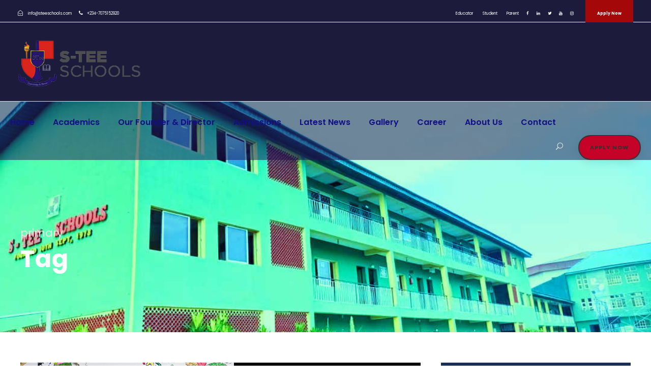

--- FILE ---
content_type: text/html; charset=UTF-8
request_url: https://www.steeschools.com/tag/primary/
body_size: 15613
content:
<!DOCTYPE html>
<html lang="en-US" class="no-js">
<head>
	<meta charset="UTF-8">
	<meta name="viewport" content="width=device-width, initial-scale=1">
	<link rel="profile" href="http://gmpg.org/xfn/11">
	<link rel="pingback" href="https://www.steeschools.com/xmlrpc.php">
	<meta name='robots' content='index, follow, max-image-preview:large, max-snippet:-1, max-video-preview:-1' />
<meta name="dlm-version" content="5.1.6">
	<!-- This site is optimized with the Yoast SEO plugin v26.7 - https://yoast.com/wordpress/plugins/seo/ -->
	<title>primary Archives - S-TEE Schools</title>
	<link rel="canonical" href="https://www.steeschools.com/tag/primary/" />
	<meta property="og:locale" content="en_US" />
	<meta property="og:type" content="article" />
	<meta property="og:title" content="primary Archives - S-TEE Schools" />
	<meta property="og:url" content="https://www.steeschools.com/tag/primary/" />
	<meta property="og:site_name" content="S-TEE Schools" />
	<meta name="twitter:card" content="summary_large_image" />
	<!-- / Yoast SEO plugin. -->


<link rel='dns-prefetch' href='//www.googletagmanager.com' />
<link rel='dns-prefetch' href='//fonts.googleapis.com' />
<link rel="alternate" type="application/rss+xml" title="S-TEE Schools &raquo; Feed" href="https://www.steeschools.com/feed/" />
<link rel="alternate" type="application/rss+xml" title="S-TEE Schools &raquo; Comments Feed" href="https://www.steeschools.com/comments/feed/" />
<link rel="alternate" type="text/calendar" title="S-TEE Schools &raquo; iCal Feed" href="https://www.steeschools.com/event/?ical=1" />
<link rel="alternate" type="application/rss+xml" title="S-TEE Schools &raquo; primary Tag Feed" href="https://www.steeschools.com/tag/primary/feed/" />
		<style>
			.lazyload,
			.lazyloading {
				max-width: 100%;
			}
		</style>
		<style id='wp-img-auto-sizes-contain-inline-css' type='text/css'>
img:is([sizes=auto i],[sizes^="auto," i]){contain-intrinsic-size:3000px 1500px}
/*# sourceURL=wp-img-auto-sizes-contain-inline-css */
</style>
<style id='wp-emoji-styles-inline-css' type='text/css'>

	img.wp-smiley, img.emoji {
		display: inline !important;
		border: none !important;
		box-shadow: none !important;
		height: 1em !important;
		width: 1em !important;
		margin: 0 0.07em !important;
		vertical-align: -0.1em !important;
		background: none !important;
		padding: 0 !important;
	}
/*# sourceURL=wp-emoji-styles-inline-css */
</style>
<link rel='stylesheet' id='wp-block-library-css' href='https://www.steeschools.com/wp-includes/css/dist/block-library/style.min.css?ver=6.9' type='text/css' media='all' />
<style id='global-styles-inline-css' type='text/css'>
:root{--wp--preset--aspect-ratio--square: 1;--wp--preset--aspect-ratio--4-3: 4/3;--wp--preset--aspect-ratio--3-4: 3/4;--wp--preset--aspect-ratio--3-2: 3/2;--wp--preset--aspect-ratio--2-3: 2/3;--wp--preset--aspect-ratio--16-9: 16/9;--wp--preset--aspect-ratio--9-16: 9/16;--wp--preset--color--black: #000000;--wp--preset--color--cyan-bluish-gray: #abb8c3;--wp--preset--color--white: #ffffff;--wp--preset--color--pale-pink: #f78da7;--wp--preset--color--vivid-red: #cf2e2e;--wp--preset--color--luminous-vivid-orange: #ff6900;--wp--preset--color--luminous-vivid-amber: #fcb900;--wp--preset--color--light-green-cyan: #7bdcb5;--wp--preset--color--vivid-green-cyan: #00d084;--wp--preset--color--pale-cyan-blue: #8ed1fc;--wp--preset--color--vivid-cyan-blue: #0693e3;--wp--preset--color--vivid-purple: #9b51e0;--wp--preset--gradient--vivid-cyan-blue-to-vivid-purple: linear-gradient(135deg,rgb(6,147,227) 0%,rgb(155,81,224) 100%);--wp--preset--gradient--light-green-cyan-to-vivid-green-cyan: linear-gradient(135deg,rgb(122,220,180) 0%,rgb(0,208,130) 100%);--wp--preset--gradient--luminous-vivid-amber-to-luminous-vivid-orange: linear-gradient(135deg,rgb(252,185,0) 0%,rgb(255,105,0) 100%);--wp--preset--gradient--luminous-vivid-orange-to-vivid-red: linear-gradient(135deg,rgb(255,105,0) 0%,rgb(207,46,46) 100%);--wp--preset--gradient--very-light-gray-to-cyan-bluish-gray: linear-gradient(135deg,rgb(238,238,238) 0%,rgb(169,184,195) 100%);--wp--preset--gradient--cool-to-warm-spectrum: linear-gradient(135deg,rgb(74,234,220) 0%,rgb(151,120,209) 20%,rgb(207,42,186) 40%,rgb(238,44,130) 60%,rgb(251,105,98) 80%,rgb(254,248,76) 100%);--wp--preset--gradient--blush-light-purple: linear-gradient(135deg,rgb(255,206,236) 0%,rgb(152,150,240) 100%);--wp--preset--gradient--blush-bordeaux: linear-gradient(135deg,rgb(254,205,165) 0%,rgb(254,45,45) 50%,rgb(107,0,62) 100%);--wp--preset--gradient--luminous-dusk: linear-gradient(135deg,rgb(255,203,112) 0%,rgb(199,81,192) 50%,rgb(65,88,208) 100%);--wp--preset--gradient--pale-ocean: linear-gradient(135deg,rgb(255,245,203) 0%,rgb(182,227,212) 50%,rgb(51,167,181) 100%);--wp--preset--gradient--electric-grass: linear-gradient(135deg,rgb(202,248,128) 0%,rgb(113,206,126) 100%);--wp--preset--gradient--midnight: linear-gradient(135deg,rgb(2,3,129) 0%,rgb(40,116,252) 100%);--wp--preset--font-size--small: 13px;--wp--preset--font-size--medium: 20px;--wp--preset--font-size--large: 36px;--wp--preset--font-size--x-large: 42px;--wp--preset--spacing--20: 0.44rem;--wp--preset--spacing--30: 0.67rem;--wp--preset--spacing--40: 1rem;--wp--preset--spacing--50: 1.5rem;--wp--preset--spacing--60: 2.25rem;--wp--preset--spacing--70: 3.38rem;--wp--preset--spacing--80: 5.06rem;--wp--preset--shadow--natural: 6px 6px 9px rgba(0, 0, 0, 0.2);--wp--preset--shadow--deep: 12px 12px 50px rgba(0, 0, 0, 0.4);--wp--preset--shadow--sharp: 6px 6px 0px rgba(0, 0, 0, 0.2);--wp--preset--shadow--outlined: 6px 6px 0px -3px rgb(255, 255, 255), 6px 6px rgb(0, 0, 0);--wp--preset--shadow--crisp: 6px 6px 0px rgb(0, 0, 0);}:where(.is-layout-flex){gap: 0.5em;}:where(.is-layout-grid){gap: 0.5em;}body .is-layout-flex{display: flex;}.is-layout-flex{flex-wrap: wrap;align-items: center;}.is-layout-flex > :is(*, div){margin: 0;}body .is-layout-grid{display: grid;}.is-layout-grid > :is(*, div){margin: 0;}:where(.wp-block-columns.is-layout-flex){gap: 2em;}:where(.wp-block-columns.is-layout-grid){gap: 2em;}:where(.wp-block-post-template.is-layout-flex){gap: 1.25em;}:where(.wp-block-post-template.is-layout-grid){gap: 1.25em;}.has-black-color{color: var(--wp--preset--color--black) !important;}.has-cyan-bluish-gray-color{color: var(--wp--preset--color--cyan-bluish-gray) !important;}.has-white-color{color: var(--wp--preset--color--white) !important;}.has-pale-pink-color{color: var(--wp--preset--color--pale-pink) !important;}.has-vivid-red-color{color: var(--wp--preset--color--vivid-red) !important;}.has-luminous-vivid-orange-color{color: var(--wp--preset--color--luminous-vivid-orange) !important;}.has-luminous-vivid-amber-color{color: var(--wp--preset--color--luminous-vivid-amber) !important;}.has-light-green-cyan-color{color: var(--wp--preset--color--light-green-cyan) !important;}.has-vivid-green-cyan-color{color: var(--wp--preset--color--vivid-green-cyan) !important;}.has-pale-cyan-blue-color{color: var(--wp--preset--color--pale-cyan-blue) !important;}.has-vivid-cyan-blue-color{color: var(--wp--preset--color--vivid-cyan-blue) !important;}.has-vivid-purple-color{color: var(--wp--preset--color--vivid-purple) !important;}.has-black-background-color{background-color: var(--wp--preset--color--black) !important;}.has-cyan-bluish-gray-background-color{background-color: var(--wp--preset--color--cyan-bluish-gray) !important;}.has-white-background-color{background-color: var(--wp--preset--color--white) !important;}.has-pale-pink-background-color{background-color: var(--wp--preset--color--pale-pink) !important;}.has-vivid-red-background-color{background-color: var(--wp--preset--color--vivid-red) !important;}.has-luminous-vivid-orange-background-color{background-color: var(--wp--preset--color--luminous-vivid-orange) !important;}.has-luminous-vivid-amber-background-color{background-color: var(--wp--preset--color--luminous-vivid-amber) !important;}.has-light-green-cyan-background-color{background-color: var(--wp--preset--color--light-green-cyan) !important;}.has-vivid-green-cyan-background-color{background-color: var(--wp--preset--color--vivid-green-cyan) !important;}.has-pale-cyan-blue-background-color{background-color: var(--wp--preset--color--pale-cyan-blue) !important;}.has-vivid-cyan-blue-background-color{background-color: var(--wp--preset--color--vivid-cyan-blue) !important;}.has-vivid-purple-background-color{background-color: var(--wp--preset--color--vivid-purple) !important;}.has-black-border-color{border-color: var(--wp--preset--color--black) !important;}.has-cyan-bluish-gray-border-color{border-color: var(--wp--preset--color--cyan-bluish-gray) !important;}.has-white-border-color{border-color: var(--wp--preset--color--white) !important;}.has-pale-pink-border-color{border-color: var(--wp--preset--color--pale-pink) !important;}.has-vivid-red-border-color{border-color: var(--wp--preset--color--vivid-red) !important;}.has-luminous-vivid-orange-border-color{border-color: var(--wp--preset--color--luminous-vivid-orange) !important;}.has-luminous-vivid-amber-border-color{border-color: var(--wp--preset--color--luminous-vivid-amber) !important;}.has-light-green-cyan-border-color{border-color: var(--wp--preset--color--light-green-cyan) !important;}.has-vivid-green-cyan-border-color{border-color: var(--wp--preset--color--vivid-green-cyan) !important;}.has-pale-cyan-blue-border-color{border-color: var(--wp--preset--color--pale-cyan-blue) !important;}.has-vivid-cyan-blue-border-color{border-color: var(--wp--preset--color--vivid-cyan-blue) !important;}.has-vivid-purple-border-color{border-color: var(--wp--preset--color--vivid-purple) !important;}.has-vivid-cyan-blue-to-vivid-purple-gradient-background{background: var(--wp--preset--gradient--vivid-cyan-blue-to-vivid-purple) !important;}.has-light-green-cyan-to-vivid-green-cyan-gradient-background{background: var(--wp--preset--gradient--light-green-cyan-to-vivid-green-cyan) !important;}.has-luminous-vivid-amber-to-luminous-vivid-orange-gradient-background{background: var(--wp--preset--gradient--luminous-vivid-amber-to-luminous-vivid-orange) !important;}.has-luminous-vivid-orange-to-vivid-red-gradient-background{background: var(--wp--preset--gradient--luminous-vivid-orange-to-vivid-red) !important;}.has-very-light-gray-to-cyan-bluish-gray-gradient-background{background: var(--wp--preset--gradient--very-light-gray-to-cyan-bluish-gray) !important;}.has-cool-to-warm-spectrum-gradient-background{background: var(--wp--preset--gradient--cool-to-warm-spectrum) !important;}.has-blush-light-purple-gradient-background{background: var(--wp--preset--gradient--blush-light-purple) !important;}.has-blush-bordeaux-gradient-background{background: var(--wp--preset--gradient--blush-bordeaux) !important;}.has-luminous-dusk-gradient-background{background: var(--wp--preset--gradient--luminous-dusk) !important;}.has-pale-ocean-gradient-background{background: var(--wp--preset--gradient--pale-ocean) !important;}.has-electric-grass-gradient-background{background: var(--wp--preset--gradient--electric-grass) !important;}.has-midnight-gradient-background{background: var(--wp--preset--gradient--midnight) !important;}.has-small-font-size{font-size: var(--wp--preset--font-size--small) !important;}.has-medium-font-size{font-size: var(--wp--preset--font-size--medium) !important;}.has-large-font-size{font-size: var(--wp--preset--font-size--large) !important;}.has-x-large-font-size{font-size: var(--wp--preset--font-size--x-large) !important;}
/*# sourceURL=global-styles-inline-css */
</style>

<style id='classic-theme-styles-inline-css' type='text/css'>
/*! This file is auto-generated */
.wp-block-button__link{color:#fff;background-color:#32373c;border-radius:9999px;box-shadow:none;text-decoration:none;padding:calc(.667em + 2px) calc(1.333em + 2px);font-size:1.125em}.wp-block-file__button{background:#32373c;color:#fff;text-decoration:none}
/*# sourceURL=/wp-includes/css/classic-themes.min.css */
</style>
<link rel='stylesheet' id='awsm-ead-public-css' href='https://www.steeschools.com/wp-content/plugins/embed-any-document/css/embed-public.min.css?ver=2.7.12' type='text/css' media='all' />
<link rel='stylesheet' id='contact-form-7-css' href='https://www.steeschools.com/wp-content/plugins/contact-form-7/includes/css/styles.css?ver=6.1.4' type='text/css' media='all' />
<link rel='stylesheet' id='gdlr-core-google-font-css' href='https://fonts.googleapis.com/css?family=Poppins%3A100%2C100italic%2C200%2C200italic%2C300%2C300italic%2Cregular%2Citalic%2C500%2C500italic%2C600%2C600italic%2C700%2C700italic%2C800%2C800italic%2C900%2C900italic%7CABeeZee%3Aregular%2Citalic&#038;subset=latin%2Clatin-ext&#038;ver=6.9' type='text/css' media='all' />
<link rel='stylesheet' id='font-awesome-css' href='https://www.steeschools.com/wp-content/plugins/goodlayers-core/plugins/fontawesome/font-awesome.css?ver=6.9' type='text/css' media='all' />
<link rel='stylesheet' id='elegant-font-css' href='https://www.steeschools.com/wp-content/plugins/goodlayers-core/plugins/elegant/elegant-font.css?ver=6.9' type='text/css' media='all' />
<link rel='stylesheet' id='gdlr-core-plugin-css' href='https://www.steeschools.com/wp-content/plugins/goodlayers-core/plugins/style.css?ver=1764834538' type='text/css' media='all' />
<link rel='stylesheet' id='gdlr-core-page-builder-css' href='https://www.steeschools.com/wp-content/plugins/goodlayers-core/include/css/page-builder.css?ver=6.9' type='text/css' media='all' />
<link rel='stylesheet' id='wppa_style-css' href='https://www.steeschools.com/wp-content/plugins/wp-photo-album-plus/wppa-style.css?ver=260107-143211' type='text/css' media='all' />
<style id='wppa_style-inline-css' type='text/css'>

.wppa-box {	border-style: solid; border-width:1px;border-radius:6px; -moz-border-radius:6px;margin-bottom:8px;background-color:#eeeeee;border-color:#cccccc; }
.wppa-mini-box { border-style: solid; border-width:1px;border-radius:2px;border-color:#cccccc; }
.wppa-cover-box {  }
.wppa-cover-text-frame {  }
.wppa-box-text {  }
.wppa-box-text, .wppa-box-text-nocolor { font-weight:normal; }
.wppa-thumb-text { font-weight:normal; }
.wppa-nav-text { font-weight:normal; }
.wppa-img { background-color:#eeeeee; }
.wppa-title { font-weight:bold; }
.wppa-fulldesc { font-weight:normal; }
.wppa-fulltitle { font-weight:normal; }
/*# sourceURL=wppa_style-inline-css */
</style>
<link rel='stylesheet' id='email-before-download-css' href='https://www.steeschools.com/wp-content/plugins/email-before-download/public/css/email-before-download-public.css?ver=6.9.8' type='text/css' media='all' />
<link rel='stylesheet' id='newsletter-css' href='https://www.steeschools.com/wp-content/plugins/newsletter/style.css?ver=9.1.0' type='text/css' media='all' />
<link rel='stylesheet' id='kingster-style-core-css' href='https://www.steeschools.com/wp-content/themes/kingster/css/style-core.css?ver=6.9' type='text/css' media='all' />
<link rel='stylesheet' id='kingster-custom-style-css' href='https://www.steeschools.com/wp-content/uploads/kingster-style-custom.css?1743598873&#038;ver=6.9' type='text/css' media='all' />
<link rel='stylesheet' id='tmm-css' href='https://www.steeschools.com/wp-content/plugins/team-members/inc/css/tmm_style.css?ver=6.9' type='text/css' media='all' />
<link rel='stylesheet' id='dashicons-css' href='https://www.steeschools.com/wp-includes/css/dashicons.min.css?ver=6.9' type='text/css' media='all' />
<link rel='stylesheet' id='kingster-learnpress-css' href='https://www.steeschools.com/wp-content/themes/kingster/learnpress/kingster-learnpress.css?ver=6.9' type='text/css' media='all' />
<link rel='stylesheet' id='kingster-learnpress-pb-css' href='https://www.steeschools.com/wp-content/themes/kingster/learnpress/kingster-learnpress-pb.css?ver=6.9' type='text/css' media='all' />
<script type="text/javascript" src="https://www.steeschools.com/wp-includes/js/dist/hooks.min.js?ver=dd5603f07f9220ed27f1" id="wp-hooks-js"></script>
<script type="text/javascript" src="https://www.steeschools.com/wp-includes/js/dist/i18n.min.js?ver=c26c3dc7bed366793375" id="wp-i18n-js"></script>
<script type="text/javascript" id="wp-i18n-js-after">
/* <![CDATA[ */
wp.i18n.setLocaleData( { 'text direction\u0004ltr': [ 'ltr' ] } );
//# sourceURL=wp-i18n-js-after
/* ]]> */
</script>
<script type="text/javascript" src="https://www.steeschools.com/wp-content/plugins/wp-photo-album-plus/js/wppa-decls.js?ver=260107-133211" id="wppa-decls-js"></script>
<script type="text/javascript" id="wppa-decls-js-after">
/* <![CDATA[ */
const { __ } = wp.i18n;

wppaSiteUrl = "https://www.steeschools.com",
wppaThumbPageSize = 0,
wppaResizeEndDelay = 200,
wppaScrollEndDelay = 200,
_wppaTextDelay = 800,
wppaEasingSlide = "swing",
wppaEasingLightbox = "swing",
wppaEasingPopup = "swing",
wppaUploadButtonText = "Browse...",
wppaOvlBigBrowse = false,
wppaOvlSmallBrowse = true,
wppaImageMagickDefaultAspect = "NaN",
wppaImageDirectory = "https://www.steeschools.com/wp-content/uploads/wppa/icons/",
wppaWppaUrl = "https://www.steeschools.com/wp-content/plugins/wp-photo-album-plus",
wppaIncludeUrl = "https://www.steeschools.com/wp-includes",
wppaAjaxMethod = "rest",
wppaAjaxUrl = "https://www.steeschools.com/wp-json/wp-photo-album-plus/endPoint",
wppaAdminAjaxUrl = "https://www.steeschools.com/wp-admin/admin-ajax.php",
wppaUploadUrl = "https://www.steeschools.com/wp-content/uploads/wppa",
wppaIsIe = false,
wppaIsSafari = false,
wppaSlideshowNavigationType = "icons",
wppaSlideshowDefaultTimeout = 2.5,
wppaAudioHeight = 32,
wppaFilmThumbTitle = "Double click to start/stop slideshow running",
wppaClickToView = "Click to view",
wppaLang = "",
wppaVoteForMe = "Vote for me!",
wppaVotedForMe = "Voted for me",
wppaGlobalFsIconSize = "32",
wppaFsFillcolor = "#999999",
wppaFsBgcolor = "transparent",
wppaFsPolicy = "lightbox",
wppaNiceScroll = false,
wppaNiceScrollOpts = {cursorwidth:'8px',
cursoropacitymin:0.4,
cursorcolor:'#777777',
cursorborder:'none',
cursorborderradius:'6px',
autohidemode:'leave',
nativeparentscrolling:false,
preservenativescrolling:false,
bouncescroll:false,
smoothscroll:true,
cursorborder:'2px solid transparent',
horizrailenabled:false,},
wppaVersion = "9.1.06.009",
wppaBackgroundColorImage = "#eeeeee",
wppaPopupLinkType = "photo",
wppaAnimationType = "fadeover",
wppaAnimationSpeed = 800,
wppaThumbnailAreaDelta = 14,
wppaTextFrameDelta = 181,
wppaBoxDelta = 14,
wppaFilmShowGlue = true,
wppaMiniTreshold = 500,
wppaRatingOnce = false,
wppaHideWhenEmpty = false,
wppaBGcolorNumbar = "#cccccc",
wppaBcolorNumbar = "#cccccc",
wppaBGcolorNumbarActive = "#333333",
wppaBcolorNumbarActive = "#333333",
wppaFontFamilyNumbar = "",
wppaFontSizeNumbar = "px",
wppaFontColorNumbar = "#777777",
wppaFontWeightNumbar = "normal",
wppaFontFamilyNumbarActive = "",
wppaFontSizeNumbarActive = "px",
wppaFontColorNumbarActive = "#777777",
wppaFontWeightNumbarActive = "bold",
wppaNumbarMax = "10",
wppaNextOnCallback = false,
wppaStarOpacity = 0.2,
wppaEmailRequired = "required",
wppaSlideBorderWidth = 0,
wppaAllowAjax = true,
wppaThumbTargetBlank = false,
wppaRatingMax = 5,
wppaRatingDisplayType = "graphic",
wppaRatingPrec = 2,
wppaStretch = false,
wppaMinThumbSpace = 4,
wppaThumbSpaceAuto = true,
wppaMagnifierCursor = "magnifier-small.png",
wppaAutoOpenComments = true,
wppaUpdateAddressLine = true,
wppaSlideSwipe = false,
wppaMaxCoverWidth = 1024,
wppaSlideToFullpopup = false,
wppaComAltSize = 75,
wppaBumpViewCount = true,
wppaBumpClickCount = false,
wppaShareHideWhenRunning = true,
wppaFotomoto = false,
wppaFotomotoHideWhenRunning = false,
wppaCommentRequiredAfterVote = false,
wppaFotomotoMinWidth = 400,
wppaOvlHires = true,
wppaSlideVideoStart = false,
wppaSlideAudioStart = false,
wppaOvlRadius = 12,
wppaOvlBorderWidth = 8,
wppaThemeStyles = "",
wppaStickyHeaderHeight = 0,
wppaRenderModal = false,
wppaModalQuitImg = "url(https://www.steeschools.com/wp-content/uploads/wppa/icons/smallcross-black.gif )",
wppaBoxRadius = "6",
wppaModalBgColor = "#ffffff",
wppaUploadEdit = "-none-",
wppaSvgFillcolor = "#666666",
wppaSvgBgcolor = "transparent",
wppaOvlSvgFillcolor = "#999999",
wppaOvlSvgBgcolor = "transparent",
wppaSvgCornerStyle = "medium",
wppaHideRightClick = false,
wppaGeoZoom = 10,
wppaLazyLoad = true,
wppaAreaMaxFrac = 0,
wppaAreaMaxFracSlide = 0,
wppaAreaMaxFracAudio = 0,
wppaIconSizeNormal = "default",
wppaIconSizeSlide = "default",
wppaResponseSpeed = 0,
wppaExtendedResizeCount = 0,
wppaExtendedResizeDelay = 1000,
wppaCoverSpacing = 8,
wppaFilmonlyContinuous = false,
wppaNoAnimateOnMobile = false,
wppaAjaxScroll = true,
wppaThumbSize = 100,
wppaTfMargin = 4,
wppaRequestInfoDialogText = "Please specify your question",
wppaThumbAspect = 0.75,
wppaStartStopNew = false,
wppaSlideVideoPauseStop = false,
wppaThumbNolink = false;
wppaOvlTxtHeight = "auto",
wppaOvlOpacity = 0.8,
wppaOvlOnclickType = "none",
wppaOvlTheme = "black",
wppaOvlAnimSpeed = 300,
wppaOvlSlideSpeedDefault = 5000,
wppaVer4WindowWidth = 800,
wppaVer4WindowHeight = 600,
wppaOvlShowCounter = true,
wppaOvlFontFamily = "",
wppaOvlFontSize = "10",
wppaOvlFontColor = "",
wppaOvlFontWeight = "bold",
wppaOvlLineHeight = "10",
wppaOvlVideoStart = true,
wppaOvlAudioStart = true,
wppaOvlSlideStartDefault = true,
wppaOvlShowStartStop = true,
wppaIsMobile = false,
wppaIsIpad = false,
wppaOvlIconSize = "32px",
wppaOvlBrowseOnClick = false,
wppaOvlGlobal = false,
wppaPhotoDirectory = "https://www.steeschools.com/wp-content/uploads/wppa/",
wppaThumbDirectory = "https://www.steeschools.com/wp-content/uploads/wppa/thumbs/",
wppaTempDirectory = "https://www.steeschools.com/wp-content/uploads/wppa/temp/",
wppaFontDirectory = "https://www.steeschools.com/wp-content/uploads/wppa/fonts/",
wppaOutputType = "-none-",
wppaOvlNavIconSize = 32,
wppaOvlVideoPauseStop = false;var
wppaShortcodeTemplate = "";
wppaShortcodeTemplateId = "";
//# sourceURL=wppa-decls-js-after
/* ]]> */
</script>
<script type="text/javascript" src="https://www.steeschools.com/wp-includes/js/jquery/jquery.min.js?ver=3.7.1" id="jquery-core-js"></script>
<script type="text/javascript" src="https://www.steeschools.com/wp-includes/js/jquery/jquery-migrate.min.js?ver=3.4.1" id="jquery-migrate-js"></script>
<script type="text/javascript" src="https://www.steeschools.com/wp-includes/js/jquery/jquery.form.min.js?ver=4.3.0" id="jquery-form-js"></script>
<script type="text/javascript" src="https://www.steeschools.com/wp-includes/js/imagesloaded.min.js?ver=5.0.0" id="imagesloaded-js"></script>
<script type="text/javascript" src="https://www.steeschools.com/wp-includes/js/masonry.min.js?ver=4.2.2" id="masonry-js"></script>
<script type="text/javascript" src="https://www.steeschools.com/wp-includes/js/jquery/jquery.masonry.min.js?ver=3.1.2b" id="jquery-masonry-js"></script>
<script type="text/javascript" src="https://www.steeschools.com/wp-includes/js/jquery/ui/core.min.js?ver=1.13.3" id="jquery-ui-core-js"></script>
<script type="text/javascript" src="https://www.steeschools.com/wp-includes/js/jquery/ui/mouse.min.js?ver=1.13.3" id="jquery-ui-mouse-js"></script>
<script type="text/javascript" src="https://www.steeschools.com/wp-includes/js/jquery/ui/resizable.min.js?ver=1.13.3" id="jquery-ui-resizable-js"></script>
<script type="text/javascript" src="https://www.steeschools.com/wp-includes/js/jquery/ui/draggable.min.js?ver=1.13.3" id="jquery-ui-draggable-js"></script>
<script type="text/javascript" src="https://www.steeschools.com/wp-includes/js/jquery/ui/controlgroup.min.js?ver=1.13.3" id="jquery-ui-controlgroup-js"></script>
<script type="text/javascript" src="https://www.steeschools.com/wp-includes/js/jquery/ui/checkboxradio.min.js?ver=1.13.3" id="jquery-ui-checkboxradio-js"></script>
<script type="text/javascript" src="https://www.steeschools.com/wp-includes/js/jquery/ui/button.min.js?ver=1.13.3" id="jquery-ui-button-js"></script>
<script type="text/javascript" src="https://www.steeschools.com/wp-includes/js/jquery/ui/dialog.min.js?ver=1.13.3" id="jquery-ui-dialog-js"></script>
<script type="text/javascript" id="wppa-all-js-extra">
/* <![CDATA[ */
var wppaObj = {"restUrl":"https://www.steeschools.com/wp-json/","restNonce":"a6042ea617"};
//# sourceURL=wppa-all-js-extra
/* ]]> */
</script>
<script type="text/javascript" src="https://www.steeschools.com/wp-content/plugins/wp-photo-album-plus/js/wppa-all.js?ver=260107-133211" id="wppa-all-js"></script>
<script type="text/javascript" src="https://www.steeschools.com/wp-content/plugins/wp-photo-album-plus/vendor/jquery-easing/jquery.easing.min.js?ver=9.1.06.009" id="nicescrollr-easing-min-js-js"></script>
<script type="text/javascript" data-jetpack-boost="ignore" src="//www.steeschools.com/wp-content/plugins/revslider/sr6/assets/js/rbtools.min.js?ver=6.7.37" async id="tp-tools-js"></script>
<script type="text/javascript" data-jetpack-boost="ignore" src="//www.steeschools.com/wp-content/plugins/revslider/sr6/assets/js/rs6.min.js?ver=6.7.37" async id="revmin-js"></script>

<!-- Google tag (gtag.js) snippet added by Site Kit -->
<!-- Google Analytics snippet added by Site Kit -->
<script type="text/javascript" src="https://www.googletagmanager.com/gtag/js?id=G-LL2Y05YQHM" id="google_gtagjs-js" async></script>
<script type="text/javascript" id="google_gtagjs-js-after">
/* <![CDATA[ */
window.dataLayer = window.dataLayer || [];function gtag(){dataLayer.push(arguments);}
gtag("set","linker",{"domains":["www.steeschools.com"]});
gtag("js", new Date());
gtag("set", "developer_id.dZTNiMT", true);
gtag("config", "G-LL2Y05YQHM");
//# sourceURL=google_gtagjs-js-after
/* ]]> */
</script>
<script type="text/javascript" src="https://www.steeschools.com/wp-content/themes/kingster/learnpress/kingster-learnpress.js?ver=6.9" id="kingster-learnpress-js"></script>
<link rel="https://api.w.org/" href="https://www.steeschools.com/wp-json/" /><link rel="alternate" title="JSON" type="application/json" href="https://www.steeschools.com/wp-json/wp/v2/tags/36" /><link rel="EditURI" type="application/rsd+xml" title="RSD" href="https://www.steeschools.com/xmlrpc.php?rsd" />
<meta name="generator" content="WordPress 6.9" />
<meta name="generator" content="Site Kit by Google 1.170.0" /><meta name="tec-api-version" content="v1"><meta name="tec-api-origin" content="https://www.steeschools.com"><link rel="alternate" href="https://www.steeschools.com/wp-json/tribe/events/v1/events/?tags=primary" />		<script>
			document.documentElement.className = document.documentElement.className.replace('no-js', 'js');
		</script>
				<style>
			.no-js img.lazyload {
				display: none;
			}

			figure.wp-block-image img.lazyloading {
				min-width: 150px;
			}

			.lazyload,
			.lazyloading {
				--smush-placeholder-width: 100px;
				--smush-placeholder-aspect-ratio: 1/1;
				width: var(--smush-image-width, var(--smush-placeholder-width)) !important;
				aspect-ratio: var(--smush-image-aspect-ratio, var(--smush-placeholder-aspect-ratio)) !important;
			}

						.lazyload, .lazyloading {
				opacity: 0;
			}

			.lazyloaded {
				opacity: 1;
				transition: opacity 400ms;
				transition-delay: 0ms;
			}

					</style>
		<meta name="generator" content="Powered by Slider Revolution 6.7.37 - responsive, Mobile-Friendly Slider Plugin for WordPress with comfortable drag and drop interface." />
<link rel="icon" href="https://www.steeschools.com/wp-content/uploads/2022/06/cropped-S-TEE-Logo-32x32.png" sizes="32x32" />
<link rel="icon" href="https://www.steeschools.com/wp-content/uploads/2022/06/cropped-S-TEE-Logo-192x192.png" sizes="192x192" />
<link rel="apple-touch-icon" href="https://www.steeschools.com/wp-content/uploads/2022/06/cropped-S-TEE-Logo-180x180.png" />
<meta name="msapplication-TileImage" content="https://www.steeschools.com/wp-content/uploads/2022/06/cropped-S-TEE-Logo-270x270.png" />
<script data-jetpack-boost="ignore">function setREVStartSize(e){
			//window.requestAnimationFrame(function() {
				window.RSIW = window.RSIW===undefined ? window.innerWidth : window.RSIW;
				window.RSIH = window.RSIH===undefined ? window.innerHeight : window.RSIH;
				try {
					var pw = document.getElementById(e.c).parentNode.offsetWidth,
						newh;
					pw = pw===0 || isNaN(pw) || (e.l=="fullwidth" || e.layout=="fullwidth") ? window.RSIW : pw;
					e.tabw = e.tabw===undefined ? 0 : parseInt(e.tabw);
					e.thumbw = e.thumbw===undefined ? 0 : parseInt(e.thumbw);
					e.tabh = e.tabh===undefined ? 0 : parseInt(e.tabh);
					e.thumbh = e.thumbh===undefined ? 0 : parseInt(e.thumbh);
					e.tabhide = e.tabhide===undefined ? 0 : parseInt(e.tabhide);
					e.thumbhide = e.thumbhide===undefined ? 0 : parseInt(e.thumbhide);
					e.mh = e.mh===undefined || e.mh=="" || e.mh==="auto" ? 0 : parseInt(e.mh,0);
					if(e.layout==="fullscreen" || e.l==="fullscreen")
						newh = Math.max(e.mh,window.RSIH);
					else{
						e.gw = Array.isArray(e.gw) ? e.gw : [e.gw];
						for (var i in e.rl) if (e.gw[i]===undefined || e.gw[i]===0) e.gw[i] = e.gw[i-1];
						e.gh = e.el===undefined || e.el==="" || (Array.isArray(e.el) && e.el.length==0)? e.gh : e.el;
						e.gh = Array.isArray(e.gh) ? e.gh : [e.gh];
						for (var i in e.rl) if (e.gh[i]===undefined || e.gh[i]===0) e.gh[i] = e.gh[i-1];
											
						var nl = new Array(e.rl.length),
							ix = 0,
							sl;
						e.tabw = e.tabhide>=pw ? 0 : e.tabw;
						e.thumbw = e.thumbhide>=pw ? 0 : e.thumbw;
						e.tabh = e.tabhide>=pw ? 0 : e.tabh;
						e.thumbh = e.thumbhide>=pw ? 0 : e.thumbh;
						for (var i in e.rl) nl[i] = e.rl[i]<window.RSIW ? 0 : e.rl[i];
						sl = nl[0];
						for (var i in nl) if (sl>nl[i] && nl[i]>0) { sl = nl[i]; ix=i;}
						var m = pw>(e.gw[ix]+e.tabw+e.thumbw) ? 1 : (pw-(e.tabw+e.thumbw)) / (e.gw[ix]);
						newh =  (e.gh[ix] * m) + (e.tabh + e.thumbh);
					}
					var el = document.getElementById(e.c);
					if (el!==null && el) el.style.height = newh+"px";
					el = document.getElementById(e.c+"_wrapper");
					if (el!==null && el) {
						el.style.height = newh+"px";
						el.style.display = "block";
					}
				} catch(e){
					console.log("Failure at Presize of Slider:" + e)
				}
			//});
		  };</script>
<link rel='stylesheet' id='rs-plugin-settings-css' href='//www.steeschools.com/wp-content/plugins/revslider/sr6/assets/css/rs6.css?ver=6.7.37' type='text/css' media='all' />
<style id='rs-plugin-settings-inline-css' type='text/css'>
.tp-caption a{color:#ff7302;text-shadow:none;-webkit-transition:all 0.2s ease-out;-moz-transition:all 0.2s ease-out;-o-transition:all 0.2s ease-out;-ms-transition:all 0.2s ease-out}.tp-caption a:hover{color:#ffa902}
/*# sourceURL=rs-plugin-settings-inline-css */
</style>
</head>

<body class="archive tag tag-primary tag-36 wp-theme-kingster gdlr-core-body tribe-no-js kingster-body kingster-body-front kingster-full  kingster-with-sticky-navigation  kingster-blockquote-style-1 gdlr-core-link-to-lightbox">
<div class="kingster-mobile-header-wrap" ><div class="kingster-top-bar" ><div class="kingster-top-bar-background" ></div><div class="kingster-top-bar-container kingster-top-bar-full " ><div class="kingster-top-bar-container-inner clearfix" ><div class="kingster-top-bar-left kingster-item-pdlr"><i class="fa fa-envelope-open-o" style="font-size: 10px ;color: #ffffff ;margin-right: 8px ;"  ></i> info@steeschools.com <i class="fa fa-phone" style="font-size: 10px ;color: #ffffff ;margin-left: 12px ;margin-right: 6px ;"  ></i> +234-7075152920</div><div class="kingster-top-bar-right kingster-item-pdlr"><ul id="kingster-top-bar-menu" class="sf-menu kingster-top-bar-menu kingster-top-bar-right-menu"><li  class="menu-item menu-item-type-custom menu-item-object-custom menu-item-6430 kingster-normal-menu"><a href="https://s-teeschool.edves.net/">Educator</a></li>
<li  class="menu-item menu-item-type-custom menu-item-object-custom menu-item-5368 kingster-normal-menu"><a href="https://student.edves.net/server.php/s-teeschool">Student</a></li>
<li  class="menu-item menu-item-type-custom menu-item-object-custom menu-item-7005 kingster-normal-menu"><a href="https://s-teeschool.edves.net/parents/">Parent</a></li>
</ul><div class="kingster-top-bar-right-social" ><a href="https://www.facebook.com/steeschool" target="_blank" class="kingster-top-bar-social-icon" title="facebook" ><i class="fa fa-facebook" ></i></a><a href="https://www.linkedin.com/company/steeschools/" target="_blank" class="kingster-top-bar-social-icon" title="linkedin" ><i class="fa fa-linkedin" ></i></a><a href="https://twitter.com/steeschool" target="_blank" class="kingster-top-bar-social-icon" title="twitter" ><i class="fa fa-twitter" ></i></a><a href="https://www.youtube.com/channel/UCtTsMLjlskPQ3Vcfz3UINtA" target="_blank" class="kingster-top-bar-social-icon" title="youtube" ><i class="fa fa-youtube" ></i></a><a href="https://www.instagram.com/steeschools/" target="_blank" class="kingster-top-bar-social-icon" title="instagram" ><i class="fa fa-instagram" ></i></a></div><a class="kingster-top-bar-right-button" href="https://basic.edves.net/getSchool.php?UniqueSchURL=s-teeschool_3&#038;AdmssionLink=1#tab2" target="_blank"  >Apply Now</a></div></div></div></div><div class="kingster-mobile-header kingster-header-background kingster-style-slide kingster-sticky-mobile-navigation " id="kingster-mobile-header" ><div class="kingster-mobile-header-container kingster-container clearfix" ><div class="kingster-logo  kingster-item-pdlr"><div class="kingster-logo-inner"><a class="" href="https://www.steeschools.com/" ><img src="https://www.steeschools.com/wp-content/uploads/2022/01/S-TEE-Logo.png" alt="S-TEE School logo" width="315" height="315" title="S-TEE Logo" loading="lazy" /></a></div></div><div class="kingster-mobile-menu-right" ><div class="kingster-main-menu-search" id="kingster-mobile-top-search" ><i class="fa fa-search" ></i></div><div class="kingster-top-search-wrap" >
	<div class="kingster-top-search-close" ></div>

	<div class="kingster-top-search-row" >
		<div class="kingster-top-search-cell" >
			<form role="search" method="get" class="search-form" action="https://www.steeschools.com/">
	<input type="text" class="search-field kingster-title-font" placeholder="Search..." value="" name="s">
	<div class="kingster-top-search-submit"><i class="fa fa-search" ></i></div>
	<input type="submit" class="search-submit" value="Search">
	<div class="kingster-top-search-close"><i class="icon_close" ></i></div>
	<input type="hidden" name="ref" value="course"/><input type="hidden" name="post_type" value="lp_course"/>	
</form>
		</div>
	</div>

</div>
<div class="kingster-mobile-menu" ><a class="kingster-mm-menu-button kingster-mobile-menu-button kingster-mobile-button-hamburger-with-border" href="#kingster-mobile-menu" ><i class="fa fa-bars" ></i></a><div class="kingster-mm-menu-wrap kingster-navigation-font" id="kingster-mobile-menu" data-slide="right" ><ul id="menu-main-navigation" class="m-menu"><li class="menu-item menu-item-type-post_type menu-item-object-page menu-item-home menu-item-5999"><a href="https://www.steeschools.com/">Home</a></li>
<li class="menu-item menu-item-type-post_type menu-item-object-page menu-item-has-children menu-item-5733"><a href="https://www.steeschools.com/school-life/">Academics</a>
<ul class="sub-menu">
	<li class="menu-item menu-item-type-post_type menu-item-object-page menu-item-6604"><a href="https://www.steeschools.com/s-tee-culture/">S-Tee Culture</a></li>
	<li class="menu-item menu-item-type-post_type menu-item-object-page menu-item-6605"><a href="https://www.steeschools.com/school-anthem/">School Anthem</a></li>
	<li class="menu-item menu-item-type-post_type menu-item-object-page menu-item-6606"><a href="https://www.steeschools.com/school-creed/">School Creed</a></li>
</ul>
</li>
<li class="menu-item menu-item-type-post_type menu-item-object-page menu-item-6979"><a href="https://www.steeschools.com/s-tee-founder-and-director/">Our Founder &#038; Director</a></li>
<li class="menu-item menu-item-type-post_type menu-item-object-page menu-item-has-children menu-item-5728"><a href="https://www.steeschools.com/apply/">Admissions</a>
<ul class="sub-menu">
	<li class="menu-item menu-item-type-post_type menu-item-object-page menu-item-5729"><a href="https://www.steeschools.com/apply/">Apply To S-TEE</a></li>
	<li class="menu-item menu-item-type-post_type menu-item-object-page menu-item-6941"><a href="https://www.steeschools.com/online-school/">Apply for Online School</a></li>
	<li class="menu-item menu-item-type-custom menu-item-object-custom menu-item-7410"><a href="https://www.steeschools.com/download-prospectus/">Download Prospectus</a></li>
</ul>
</li>
<li class="menu-item menu-item-type-post_type menu-item-object-page menu-item-has-children menu-item-5311"><a href="https://www.steeschools.com/news-update/">Latest News</a>
<ul class="sub-menu">
	<li class="menu-item menu-item-type-custom menu-item-object-custom menu-item-6867"><a href="https://www.steeschools.com/event/">School Events</a></li>
</ul>
</li>
<li class="menu-item menu-item-type-custom menu-item-object-custom menu-item-7231"><a href="https://www.steeschools.com/gallery/">Gallery</a></li>
<li class="menu-item menu-item-type-post_type menu-item-object-page menu-item-6399"><a href="https://www.steeschools.com/career/">Career</a></li>
<li class="menu-item menu-item-type-post_type menu-item-object-page menu-item-5314"><a href="https://www.steeschools.com/about-us-2/">About Us</a></li>
<li class="menu-item menu-item-type-post_type menu-item-object-page menu-item-5264"><a href="https://www.steeschools.com/contact/">Contact</a></li>
</ul></div></div></div></div></div></div><div class="kingster-body-outer-wrapper ">
		<div class="kingster-body-wrapper clearfix  kingster-with-transparent-navigation kingster-with-frame">
	<div class="kingster-top-bar" ><div class="kingster-top-bar-background" ></div><div class="kingster-top-bar-container kingster-top-bar-full " ><div class="kingster-top-bar-container-inner clearfix" ><div class="kingster-top-bar-left kingster-item-pdlr"><i class="fa fa-envelope-open-o" style="font-size: 10px ;color: #ffffff ;margin-right: 8px ;"  ></i> info@steeschools.com <i class="fa fa-phone" style="font-size: 10px ;color: #ffffff ;margin-left: 12px ;margin-right: 6px ;"  ></i> +234-7075152920</div><div class="kingster-top-bar-right kingster-item-pdlr"><ul id="kingster-top-bar-menu" class="sf-menu kingster-top-bar-menu kingster-top-bar-right-menu"><li  class="menu-item menu-item-type-custom menu-item-object-custom menu-item-6430 kingster-normal-menu"><a href="https://s-teeschool.edves.net/">Educator</a></li>
<li  class="menu-item menu-item-type-custom menu-item-object-custom menu-item-5368 kingster-normal-menu"><a href="https://student.edves.net/server.php/s-teeschool">Student</a></li>
<li  class="menu-item menu-item-type-custom menu-item-object-custom menu-item-7005 kingster-normal-menu"><a href="https://s-teeschool.edves.net/parents/">Parent</a></li>
</ul><div class="kingster-top-bar-right-social" ><a href="https://www.facebook.com/steeschool" target="_blank" class="kingster-top-bar-social-icon" title="facebook" ><i class="fa fa-facebook" ></i></a><a href="https://www.linkedin.com/company/steeschools/" target="_blank" class="kingster-top-bar-social-icon" title="linkedin" ><i class="fa fa-linkedin" ></i></a><a href="https://twitter.com/steeschool" target="_blank" class="kingster-top-bar-social-icon" title="twitter" ><i class="fa fa-twitter" ></i></a><a href="https://www.youtube.com/channel/UCtTsMLjlskPQ3Vcfz3UINtA" target="_blank" class="kingster-top-bar-social-icon" title="youtube" ><i class="fa fa-youtube" ></i></a><a href="https://www.instagram.com/steeschools/" target="_blank" class="kingster-top-bar-social-icon" title="instagram" ><i class="fa fa-instagram" ></i></a></div><a class="kingster-top-bar-right-button" href="https://basic.edves.net/getSchool.php?UniqueSchURL=s-teeschool_3&#038;AdmssionLink=1#tab2" target="_blank"  >Apply Now</a></div></div></div></div>	
<header class="kingster-header-wrap kingster-header-style-bar kingster-header-background  kingster-style-left" >
	<div class="kingster-header-container clearfix  kingster-header-full">
		<div class="kingster-header-container-inner">
		<div class="kingster-logo  kingster-item-pdlr"><div class="kingster-logo-inner"><a class="" href="https://www.steeschools.com/" ><img src="https://www.steeschools.com/wp-content/uploads/2021/03/S-TEE-logo-white-FULL.png" alt="S-TEE Logo" width="315" height="116" title="S-TEE logo-white-FULL" loading="lazy" /></a></div></div>		</div>
	</div>
</header><!-- header -->
<div class="kingster-navigation-bar-wrap  kingster-style-transparent kingster-sticky-navigation kingster-sticky-navigation-height kingster-style-left  kingster-style-fixed kingster-without-placeholder" >
	<div class="kingster-navigation-background" ></div>
	<div class="kingster-navigation-container clearfix  kingster-header-full">
				<div class="kingster-navigation kingster-item-pdlr clearfix " >
		<div class="kingster-main-menu" id="kingster-main-menu" ><ul id="menu-main-navigation-1" class="sf-menu"><li  class="menu-item menu-item-type-post_type menu-item-object-page menu-item-home menu-item-5999 kingster-normal-menu"><a href="https://www.steeschools.com/">Home</a></li>
<li  class="menu-item menu-item-type-post_type menu-item-object-page menu-item-has-children menu-item-5733 kingster-normal-menu"><a href="https://www.steeschools.com/school-life/" class="sf-with-ul-pre">Academics</a>
<ul class="sub-menu">
	<li  class="menu-item menu-item-type-post_type menu-item-object-page menu-item-6604" data-size="60"><a href="https://www.steeschools.com/s-tee-culture/">S-Tee Culture</a></li>
	<li  class="menu-item menu-item-type-post_type menu-item-object-page menu-item-6605" data-size="60"><a href="https://www.steeschools.com/school-anthem/">School Anthem</a></li>
	<li  class="menu-item menu-item-type-post_type menu-item-object-page menu-item-6606" data-size="60"><a href="https://www.steeschools.com/school-creed/">School Creed</a></li>
</ul>
</li>
<li  class="menu-item menu-item-type-post_type menu-item-object-page menu-item-6979 kingster-normal-menu"><a href="https://www.steeschools.com/s-tee-founder-and-director/">Our Founder &#038; Director</a></li>
<li  class="menu-item menu-item-type-post_type menu-item-object-page menu-item-has-children menu-item-5728 kingster-normal-menu"><a href="https://www.steeschools.com/apply/" class="sf-with-ul-pre">Admissions</a>
<ul class="sub-menu">
	<li  class="menu-item menu-item-type-post_type menu-item-object-page menu-item-5729" data-size="60"><a href="https://www.steeschools.com/apply/">Apply To S-TEE</a></li>
	<li  class="menu-item menu-item-type-post_type menu-item-object-page menu-item-6941" data-size="60"><a href="https://www.steeschools.com/online-school/">Apply for Online School</a></li>
	<li  class="menu-item menu-item-type-custom menu-item-object-custom menu-item-7410" data-size="60"><a href="https://www.steeschools.com/download-prospectus/">Download Prospectus</a></li>
</ul>
</li>
<li  class="menu-item menu-item-type-post_type menu-item-object-page menu-item-has-children menu-item-5311 kingster-normal-menu"><a href="https://www.steeschools.com/news-update/" class="sf-with-ul-pre">Latest News</a>
<ul class="sub-menu">
	<li  class="menu-item menu-item-type-custom menu-item-object-custom menu-item-6867" data-size="60"><a href="https://www.steeschools.com/event/">School Events</a></li>
</ul>
</li>
<li  class="menu-item menu-item-type-custom menu-item-object-custom menu-item-7231 kingster-normal-menu"><a href="https://www.steeschools.com/gallery/">Gallery</a></li>
<li  class="menu-item menu-item-type-post_type menu-item-object-page menu-item-6399 kingster-normal-menu"><a href="https://www.steeschools.com/career/">Career</a></li>
<li  class="menu-item menu-item-type-post_type menu-item-object-page menu-item-5314 kingster-normal-menu"><a href="https://www.steeschools.com/about-us-2/">About Us</a></li>
<li  class="menu-item menu-item-type-post_type menu-item-object-page menu-item-5264 kingster-normal-menu"><a href="https://www.steeschools.com/contact/">Contact</a></li>
</ul><div class="kingster-navigation-slide-bar" id="kingster-navigation-slide-bar" ></div></div><div class="kingster-main-menu-right-wrap clearfix " ><div class="kingster-main-menu-search" id="kingster-top-search" ><i class="icon_search" ></i></div><div class="kingster-top-search-wrap" >
	<div class="kingster-top-search-close" ></div>

	<div class="kingster-top-search-row" >
		<div class="kingster-top-search-cell" >
			<form role="search" method="get" class="search-form" action="https://www.steeschools.com/">
	<input type="text" class="search-field kingster-title-font" placeholder="Search..." value="" name="s">
	<div class="kingster-top-search-submit"><i class="fa fa-search" ></i></div>
	<input type="submit" class="search-submit" value="Search">
	<div class="kingster-top-search-close"><i class="icon_close" ></i></div>
	<input type="hidden" name="ref" value="course"/><input type="hidden" name="post_type" value="lp_course"/>	
</form>
		</div>
	</div>

</div>
<a class="kingster-main-menu-right-button kingster-style-round-with-shadow" href="https://basic.edves.net/getSchool.php?UniqueSchURL=s-teeschool_3&#038;AdmssionLink=1#tab2" target="_self" >Apply Now</a></div>		</div><!-- kingster-navigation -->

	</div><!-- kingster-header-container -->
</div><!-- kingster-navigation-bar-wrap --><div class="kingster-page-title-wrap  kingster-style-medium kingster-left-align" ><div class="kingster-header-transparent-substitute" ></div><div class="kingster-page-title-overlay"  ></div><div class="kingster-page-title-container kingster-container" ><div class="kingster-page-title-content kingster-item-pdlr"  ><div class="kingster-page-caption"  >primary</div><h3 class="kingster-page-title"  >Tag</h3></div></div></div>	<div class="kingster-page-wrapper" id="kingster-page-wrapper" ><div class="kingster-content-container kingster-container"><div class=" kingster-sidebar-wrap clearfix kingster-line-height-0 kingster-sidebar-style-right" ><div class=" kingster-sidebar-center kingster-column-40 kingster-line-height" ><div class="kingster-content-area" ><div class="gdlr-core-blog-item gdlr-core-item-pdb clearfix  gdlr-core-style-blog-full"  ><div class="gdlr-core-blog-item-holder gdlr-core-js-2 clearfix" data-layout="fitrows" ><div class="gdlr-core-item-list gdlr-core-blog-full  gdlr-core-item-mglr gdlr-core-style-left"  ><div class="gdlr-core-blog-thumbnail gdlr-core-media-image  gdlr-core-opacity-on-hover gdlr-core-zoom-on-hover"  ><a href="https://www.steeschools.com/first-term-2018-2019-primary-activities-schedule/" ><img src="https://www.steeschools.com/wp-content/uploads/2018/09/GG75AB4SA6.jpg" alt="" width="420" height="280" title="GG75AB4SA6" loading="lazy" /></a></div><div class="gdlr-core-blog-full-head clearfix"><div class="gdlr-core-blog-date-wrapper gdlr-core-skin-divider"><div class="gdlr-core-blog-date-day gdlr-core-skin-caption">21</div><div class="gdlr-core-blog-date-month gdlr-core-skin-caption">Sep</div></div><div class="gdlr-core-blog-full-head-right"><h3 class="gdlr-core-blog-title gdlr-core-skin-title"  ><a href="https://www.steeschools.com/first-term-2018-2019-primary-activities-schedule/" >First Term 2018/2019 Primary Activities Schedule</a></h3><div class="gdlr-core-blog-info-wrapper gdlr-core-skin-divider" ><span class="gdlr-core-blog-info gdlr-core-blog-info-font gdlr-core-skin-caption gdlr-core-blog-info-date"  ><a href="https://www.steeschools.com/2018/09/21/" >September 21, 2018</a></span><span class="gdlr-core-blog-info gdlr-core-blog-info-font gdlr-core-skin-caption gdlr-core-blog-info-author"  ><span class="gdlr-core-head" >By</span><a href="https://www.steeschools.com/author/admin/" title="Posts by S-TEE School" rel="author">S-TEE School</a></span><span class="gdlr-core-blog-info gdlr-core-blog-info-font gdlr-core-skin-caption gdlr-core-blog-info-category"  ><a href="https://www.steeschools.com/category/news-event/" rel="tag">News/Event</a></span></div></div></div><div class="gdlr-core-blog-content clearfix" >Dear parents/guardians, Please find below, the weekly non-academic activities schedule for our primary section for first term 2018/2019 academic session. PROGRAMS/ACTIVITIES S/N DAYS ACTIVITIES 1 Monday Academic activities 2 Tuesday Sports (Paid and free) 3 Wednesday Clubs Activities 4 Thursday Sports (paid and free) 5 Friday Bi-weekly Activities *Life Building Skills (LBS) *Health Talk *...<div class="clear"></div><a class="gdlr-core-excerpt-read-more gdlr-core-button gdlr-core-rectangle" href="https://www.steeschools.com/first-term-2018-2019-primary-activities-schedule/" >Read More</a></div></div></div></div></div></div><div class=" kingster-sidebar-right kingster-column-20 kingster-line-height kingster-line-height" ><div class="kingster-sidebar-area kingster-item-pdlr" ><div id="text-18" class="widget widget_text kingster-widget">			<div class="textwidget"><div class="gdlr-core-widget-box-shortcode " style="color: #ffffff ;padding: 30px 45px;background-color: #192f59 ;"  ><div class="gdlr-core-widget-box-shortcode-content" ></p>
<h3 style="font-size: 20px; color: #fff; margin-bottom: 25px;">Corporate Office Contact Info</h3>
<p><span style="font-size: 15px;"><br />
H Close, 5th Avenue<br />
Festac Town, Lagos Nigeria.</span></p>
<p><span style="font-size: 15px;">+234-704-567-1842<br />
info@steeschools.com<br />
</span></p>
<p><span style="font-size: 16px; color: #3db166;">Mon &#8211; Fri 9:00A.M. &#8211; 5:00P.M.</span></p>
<span class="gdlr-core-space-shortcode" style="margin-top: 40px ;"  ></span>
<h3 style="font-size: 20px; color: #fff; margin-bottom: 15px;">Social Info</h3>
<span class="gdlr-core-social-network-item gdlr-core-item-pdb  gdlr-core-none-align gdlr-direction-horizontal" style="padding-bottom: 0px ;display: block ;"  ><a href="#" target="_blank" class="gdlr-core-social-network-icon" title="linkedin" style="color: #3db166 ;"  ><i class="fa fa-linkedin" ></i></a><a href="#" target="_blank" class="gdlr-core-social-network-icon" title="skype" style="color: #3db166 ;"  ><i class="fa fa-skype" ></i></a><a href="#url" target="_blank" class="gdlr-core-social-network-icon" title="twitter" style="color: #3db166 ;"  ><i class="fa fa-twitter" ></i></a></span>
<span class="gdlr-core-space-shortcode" style="margin-top: 40px ;"  ></span>
<a class="gdlr-core-button gdlr-core-button-shortcode  gdlr-core-button-gradient gdlr-core-button-no-border" href="#"  style="padding: 16px 27px 18px;margin-right: 20px;border-radius: 2px;-moz-border-radius: 2px;-webkit-border-radius: 2px;"  ><span class="gdlr-core-content"  >Student Resources</span></a>
<p>
</div></div>
</div>
		</div></div></div></div></div></div><footer class="" ><div class="kingster-footer-wrapper " ><div class="kingster-footer-container kingster-container clearfix" ><div class="kingster-footer-column kingster-item-pdlr kingster-column-20" ><div id="text-2" class="widget widget_text kingster-widget">			<div class="textwidget"><p><strong style="font-size: 18px; color: #ffffff;">Our Contact</strong><div class="gdlr-core-divider-item gdlr-core-divider-item-normal gdlr-core-left-align"  ><div class="gdlr-core-divider-line gdlr-core-skin-divider" style="border-color: #c50227 ;border-width: 2px;" ></div></div></p>
<p><img loading="lazy" decoding="async" class="wp-image-6889 alignleft" src="https://www.steeschools.com/wp-content/uploads/2022/06/S-TEE-Logo-300x300.png" alt="S-TEE Schools logo" width="82" height="85"/>H Close, 5th Avenue<br />
Festac Town, Amuwo Odofin,<br />
Lagos, Nigeria.</p>
<p><span class="gdlr-core-space-shortcode" style="margin-top: -20px ;"  ></span><br />
<a style="font-size: 14px; color: #ffffff;" href="mailto:info@steeschools.com">info@steeschools.com</a></p>
</div>
		</div></div><div class="kingster-footer-column kingster-item-pdlr kingster-column-20" ><div id="gdlr-core-custom-menu-widget-2" class="widget widget_gdlr-core-custom-menu-widget kingster-widget"><h3 class="kingster-widget-title">Our School</h3><span class="clear"></span><div class="menu-ceasar-menu-container"><ul id="menu-ceasar-menu" class="gdlr-core-custom-menu-widget gdlr-core-menu-style-plain"><li  class="menu-item menu-item-type-post_type menu-item-object-page menu-item-1717 kingster-normal-menu"><a href="https://www.steeschools.com/?page_id=889" class="sf-with-ul-pre">About Us</a></li>
<li  class="menu-item menu-item-type-custom menu-item-object-custom menu-item-2710 kingster-normal-menu"><a href="https://s-teeschool.edves.net/">Portal</a></li>
<li  class="menu-item menu-item-type-post_type menu-item-object-page menu-item-1837 kingster-normal-menu"><a href="https://www.steeschools.com/gallery-2/">Gallery</a></li>
<li  class="menu-item menu-item-type-post_type menu-item-object-page menu-item-1831 kingster-normal-menu"><a href="https://www.steeschools.com/blog/">News</a></li>
<li  class="menu-item menu-item-type-post_type menu-item-object-page menu-item-1707 kingster-normal-menu"><a href="https://www.steeschools.com/?page_id=1637" class="sf-with-ul-pre">Admission</a></li>
<li  class="menu-item menu-item-type-post_type menu-item-object-page menu-item-2832 kingster-normal-menu"><a href="https://www.steeschools.com/career/">Career</a></li>
</ul></div></div></div><div class="kingster-footer-column kingster-item-pdlr kingster-column-20" ><div id="gdlr-core-custom-menu-widget-3" class="widget widget_gdlr-core-custom-menu-widget kingster-widget"><h3 class="kingster-widget-title">Campus Life</h3><span class="clear"></span><div class="menu-main-navigation-container"><ul id="menu-main-navigation-2" class="gdlr-core-custom-menu-widget gdlr-core-menu-style-plain"><li  class="menu-item menu-item-type-post_type menu-item-object-page menu-item-home menu-item-5999 kingster-normal-menu"><a href="https://www.steeschools.com/">Home</a></li>
<li  class="menu-item menu-item-type-post_type menu-item-object-page menu-item-5733 kingster-normal-menu"><a href="https://www.steeschools.com/school-life/" class="sf-with-ul-pre">Academics</a></li>
<li  class="menu-item menu-item-type-post_type menu-item-object-page menu-item-6979 kingster-normal-menu"><a href="https://www.steeschools.com/s-tee-founder-and-director/">Our Founder &#038; Director</a></li>
<li  class="menu-item menu-item-type-post_type menu-item-object-page menu-item-5728 kingster-normal-menu"><a href="https://www.steeschools.com/apply/" class="sf-with-ul-pre">Admissions</a></li>
<li  class="menu-item menu-item-type-post_type menu-item-object-page menu-item-5311 kingster-normal-menu"><a href="https://www.steeschools.com/news-update/" class="sf-with-ul-pre">Latest News</a></li>
<li  class="menu-item menu-item-type-custom menu-item-object-custom menu-item-7231 kingster-normal-menu"><a href="https://www.steeschools.com/gallery/">Gallery</a></li>
<li  class="menu-item menu-item-type-post_type menu-item-object-page menu-item-6399 kingster-normal-menu"><a href="https://www.steeschools.com/career/">Career</a></li>
<li  class="menu-item menu-item-type-post_type menu-item-object-page menu-item-5314 kingster-normal-menu"><a href="https://www.steeschools.com/about-us-2/">About Us</a></li>
<li  class="menu-item menu-item-type-post_type menu-item-object-page menu-item-5264 kingster-normal-menu"><a href="https://www.steeschools.com/contact/">Contact</a></li>
</ul></div></div></div></div></div><div class="kingster-copyright-wrapper" ><div class="kingster-copyright-container kingster-container clearfix"><div class="kingster-copyright-left kingster-item-pdlr">Copyright All Right Reserved 2025 | Site by <a href="https://wa.me/2347065361779">RAPHTH<a/></div><div class="kingster-copyright-right kingster-item-pdlr"><span class="gdlr-core-social-network-item gdlr-core-item-pdb  gdlr-core-none-align gdlr-direction-horizontal" style="padding-bottom: 0px ;display: block ;"  ><a href="https://www.facebook.com/steeschool" target="_blank" class="gdlr-core-social-network-icon" title="facebook"  ><i class="fa fa-facebook" ></i></a><a href="https://www.linkedin.com/in/s-tee-schools-b72620170/" target="_blank" class="gdlr-core-social-network-icon" title="linkedin"  ><i class="fa fa-linkedin" ></i></a><a href="#" target="_blank" class="gdlr-core-social-network-icon" title="skype"  ><i class="fa fa-skype" ></i></a><a href="https://twitter.com/s_teeschools" target="_blank" class="gdlr-core-social-network-icon" title="twitter"  ><i class="fa fa-twitter" ></i></a><a href="https://www.instagram.com/steeschools/" target="_blank" class="gdlr-core-social-network-icon" title="instagram"  ><i class="fa fa-instagram" ></i></a></span></div></div></div></footer></div></div><a href="#kingster-top-anchor" class="kingster-footer-back-to-top-button" id="kingster-footer-back-to-top-button"><i class="fa fa-angle-up" ></i></a>

		<script>
			window.RS_MODULES = window.RS_MODULES || {};
			window.RS_MODULES.modules = window.RS_MODULES.modules || {};
			window.RS_MODULES.waiting = window.RS_MODULES.waiting || [];
			window.RS_MODULES.defered = false;
			window.RS_MODULES.moduleWaiting = window.RS_MODULES.moduleWaiting || {};
			window.RS_MODULES.type = 'compiled';
		</script>
		<script type="speculationrules">
{"prefetch":[{"source":"document","where":{"and":[{"href_matches":"/*"},{"not":{"href_matches":["/wp-*.php","/wp-admin/*","/wp-content/uploads/*","/wp-content/*","/wp-content/plugins/*","/wp-content/themes/kingster/*","/*\\?(.+)"]}},{"not":{"selector_matches":"a[rel~=\"nofollow\"]"}},{"not":{"selector_matches":".no-prefetch, .no-prefetch a"}}]},"eagerness":"conservative"}]}
</script>
		<script>
		( function ( body ) {
			'use strict';
			body.className = body.className.replace( /\btribe-no-js\b/, 'tribe-js' );
		} )( document.body );
		</script>
		<script> /* <![CDATA[ */var tribe_l10n_datatables = {"aria":{"sort_ascending":": activate to sort column ascending","sort_descending":": activate to sort column descending"},"length_menu":"Show _MENU_ entries","empty_table":"No data available in table","info":"Showing _START_ to _END_ of _TOTAL_ entries","info_empty":"Showing 0 to 0 of 0 entries","info_filtered":"(filtered from _MAX_ total entries)","zero_records":"No matching records found","search":"Search:","all_selected_text":"All items on this page were selected. ","select_all_link":"Select all pages","clear_selection":"Clear Selection.","pagination":{"all":"All","next":"Next","previous":"Previous"},"select":{"rows":{"0":"","_":": Selected %d rows","1":": Selected 1 row"}},"datepicker":{"dayNames":["Sunday","Monday","Tuesday","Wednesday","Thursday","Friday","Saturday"],"dayNamesShort":["Sun","Mon","Tue","Wed","Thu","Fri","Sat"],"dayNamesMin":["S","M","T","W","T","F","S"],"monthNames":["January","February","March","April","May","June","July","August","September","October","November","December"],"monthNamesShort":["January","February","March","April","May","June","July","August","September","October","November","December"],"monthNamesMin":["Jan","Feb","Mar","Apr","May","Jun","Jul","Aug","Sep","Oct","Nov","Dec"],"nextText":"Next","prevText":"Prev","currentText":"Today","closeText":"Done","today":"Today","clear":"Clear"}};/* ]]> */ </script><script type="text/javascript" src="https://www.steeschools.com/wp-content/plugins/wp-photo-album-plus/js/wppa.js?ver=dummy" id="wppa-js"></script>
<script type="text/javascript" id="wppa-js-after">
/* <![CDATA[ */
 jQuery("body").append(' <div id="wppa-overlay-bg" style="text-align:center;display:none;position:fixed;top:0;left:0;width:100%;height:100%;background-color:black;opacity:0.8;" onclick="wppaOvlOnclick(event)" onwheel="return false;" onscroll="return false;"><div id="wppa-ovl-dbg-msg" style="position:fixed;top:0;left:0;padding:0 4px;background-color:white;color:black"></div></div><div id="wppa-overlay-ic" onwheel="return false;" onscroll="return false;"></div><div id="wppa-overlay-pc" onwheel="return false;" onscroll="return false;"></div><div id="wppa-overlay-fpc" onwheel="return false;" onscroll="return false;"></div><div id="wppa-overlay-zpc" onwheel="return false;" onscroll="return false;"></div><img id="wppa-pre-prev" style="position:fixed;left:0;top:50%;width:100px;visibility:hidden" class="wppa-preload wppa-ovl-preload"><img id="wppa-pre-next" style="position:fixed;right:0;top:50%;width:100px;visibility:hidden" class="wppa-preload wppa-ovl-preload"><img id="wppa-pre-curr" style="position:fixed;left:0;top:0;visibility:hidden" class="wppa-preload-curr wppa-ovl-preload"><svg id="wppa-ovl-spin" class="wppa-spinner uil-default" width="120px" height="120px" viewBox="0 0 100 100" preserveAspectRatio="xMidYMid" stroke="" style="width:120px; height:120px; position:fixed; top:50%; margin-top:-60px; left:50%; margin-left:-60px; opacity:1; display:none; fill:#999999; background-color:transparent; border-radius:24px;"><rect x="0" y="0" width="100" height="100" fill="none" class="bk"></rect><rect class="wppa-ajaxspin" x="47" y="40" width="6" height="20" rx="3" ry="3" transform="rotate(0 50 50) translate(0 -32)"><animate attributeName="opacity" from="1" to="0" dur="1.5s" begin="0s" repeatCount="indefinite" ></rect><rect class="wppa-ajaxspin" x="47" y="40" width="6" height="20" rx="3" ry="3" transform="rotate(22.5 50 50) translate(0 -32)"><animate attributeName="opacity" from="1" to="0" dur="1.5s" begin="0.09375s" repeatCount="indefinite" ></rect><rect class="wppa-ajaxspin" x="47" y="40" width="6" height="20" rx="3" ry="3" transform="rotate(45 50 50) translate(0 -32)"><animate attributeName="opacity" from="1" to="0" dur="1.5s" begin="0.1875s" repeatCount="indefinite" ></rect><rect class="wppa-ajaxspin" x="47" y="40" width="6" height="20" rx="3" ry="3" transform="rotate(67.5 50 50) translate(0 -32)"><animate attributeName="opacity" from="1" to="0" dur="1.5s" begin="0.28125s" repeatCount="indefinite" ></rect><rect class="wppa-ajaxspin" x="47" y="40" width="6" height="20" rx="3" ry="3" transform="rotate(90 50 50) translate(0 -32)"><animate attributeName="opacity" from="1" to="0" dur="1.5s" begin="0.375s" repeatCount="indefinite" ></rect><rect class="wppa-ajaxspin" x="47" y="40" width="6" height="20" rx="3" ry="3" transform="rotate(112.5 50 50) translate(0 -32)"><animate attributeName="opacity" from="1" to="0" dur="1.5s" begin="0.46875s" repeatCount="indefinite" ></rect><rect class="wppa-ajaxspin" x="47" y="40" width="6" height="20" rx="3" ry="3" transform="rotate(135 50 50) translate(0 -32)"><animate attributeName="opacity" from="1" to="0" dur="1.5s" begin="0.5625s" repeatCount="indefinite" ></rect><rect class="wppa-ajaxspin" x="47" y="40" width="6" height="20" rx="3" ry="3" transform="rotate(157.5 50 50) translate(0 -32)"><animate attributeName="opacity" from="1" to="0" dur="1.5s" begin="0.65625s" repeatCount="indefinite" ></rect><rect class="wppa-ajaxspin" x="47" y="40" width="6" height="20" rx="3" ry="3" transform="rotate(180 50 50) translate(0 -32)"><animate attributeName="opacity" from="1" to="0" dur="1.5s" begin="0.75s" repeatCount="indefinite" ></rect><rect class="wppa-ajaxspin" x="47" y="40" width="6" height="20" rx="3" ry="3" transform="rotate(202.5 50 50) translate(0 -32)"><animate attributeName="opacity" from="1" to="0" dur="1.5s" begin="0.84375s" repeatCount="indefinite" ></rect><rect class="wppa-ajaxspin" x="47" y="40" width="6" height="20" rx="3" ry="3" transform="rotate(225 50 50) translate(0 -32)"><animate attributeName="opacity" from="1" to="0" dur="1.5s" begin="0.9375s" repeatCount="indefinite" ></rect><rect class="wppa-ajaxspin" x="47" y="40" width="6" height="20" rx="3" ry="3" transform="rotate(247.5 50 50) translate(0 -32)"><animate attributeName="opacity" from="1" to="0" dur="1.5s" begin="1.03125s" repeatCount="indefinite" ></rect><rect class="wppa-ajaxspin" x="47" y="40" width="6" height="20" rx="3" ry="3" transform="rotate(270 50 50) translate(0 -32)"><animate attributeName="opacity" from="1" to="0" dur="1.5s" begin="1.125s" repeatCount="indefinite" ></rect><rect class="wppa-ajaxspin" x="47" y="40" width="6" height="20" rx="3" ry="3" transform="rotate(292.5 50 50) translate(0 -32)"><animate attributeName="opacity" from="1" to="0" dur="1.5s" begin="1.21875s" repeatCount="indefinite" ></rect><rect class="wppa-ajaxspin" x="47" y="40" width="6" height="20" rx="3" ry="3" transform="rotate(315 50 50) translate(0 -32)"><animate attributeName="opacity" from="1" to="0" dur="1.5s" begin="1.3125s" repeatCount="indefinite" ></rect><rect class="wppa-ajaxspin" x="47" y="40" width="6" height="20" rx="3" ry="3" transform="rotate(337.5 50 50) translate(0 -32)"><animate attributeName="opacity" from="1" to="0" dur="1.5s" begin="1.40625s" repeatCount="indefinite" ></rect></svg>');
 jQuery("body").append('<input type="hidden" id="wppa-nonce" name="wppa-nonce" value="3d30042969" ><input type="hidden" id="wppa-qr-nonce" name="wppa-qr-nonce" value="caa05e937d" >');
//# sourceURL=wppa-js-after
/* ]]> */
</script>
<script type="text/javascript" src="https://www.steeschools.com/wp-content/plugins/the-events-calendar/common/build/js/user-agent.js?ver=da75d0bdea6dde3898df" id="tec-user-agent-js"></script>
<script type="text/javascript" src="https://www.steeschools.com/wp-content/plugins/embed-any-document/js/pdfobject.min.js?ver=2.7.12" id="awsm-ead-pdf-object-js"></script>
<script type="text/javascript" id="awsm-ead-public-js-extra">
/* <![CDATA[ */
var eadPublic = [];
//# sourceURL=awsm-ead-public-js-extra
/* ]]> */
</script>
<script type="text/javascript" src="https://www.steeschools.com/wp-content/plugins/embed-any-document/js/embed-public.min.js?ver=2.7.12" id="awsm-ead-public-js"></script>
<script type="text/javascript" src="https://www.steeschools.com/wp-content/plugins/contact-form-7/includes/swv/js/index.js?ver=6.1.4" id="swv-js"></script>
<script type="text/javascript" id="contact-form-7-js-before">
/* <![CDATA[ */
var wpcf7 = {
    "api": {
        "root": "https:\/\/www.steeschools.com\/wp-json\/",
        "namespace": "contact-form-7\/v1"
    }
};
//# sourceURL=contact-form-7-js-before
/* ]]> */
</script>
<script type="text/javascript" src="https://www.steeschools.com/wp-content/plugins/contact-form-7/includes/js/index.js?ver=6.1.4" id="contact-form-7-js"></script>
<script type="text/javascript" src="https://www.steeschools.com/wp-content/plugins/goodlayers-core/plugins/script.js?ver=1764834538" id="gdlr-core-plugin-js"></script>
<script type="text/javascript" id="gdlr-core-page-builder-js-extra">
/* <![CDATA[ */
var gdlr_core_pbf = {"admin":"","video":{"width":"640","height":"360"},"ajax_url":"https://www.steeschools.com/wp-admin/admin-ajax.php"};
//# sourceURL=gdlr-core-page-builder-js-extra
/* ]]> */
</script>
<script type="text/javascript" src="https://www.steeschools.com/wp-content/plugins/goodlayers-core/include/js/page-builder.js?ver=1.3.9" id="gdlr-core-page-builder-js"></script>
<script type="text/javascript" id="dlm-xhr-js-extra">
/* <![CDATA[ */
var dlmXHRtranslations = {"error":"An error occurred while trying to download the file. Please try again.","not_found":"Download does not exist.","no_file_path":"No file path defined.","no_file_paths":"No file paths defined.","filetype":"Download is not allowed for this file type.","file_access_denied":"Access denied to this file.","access_denied":"Access denied. You do not have permission to download this file.","security_error":"Something is wrong with the file path.","file_not_found":"File not found."};
//# sourceURL=dlm-xhr-js-extra
/* ]]> */
</script>
<script type="text/javascript" id="dlm-xhr-js-before">
/* <![CDATA[ */
const dlmXHR = {"xhr_links":{"class":["download-link","download-button"]},"prevent_duplicates":true,"ajaxUrl":"https:\/\/www.steeschools.com\/wp-admin\/admin-ajax.php"}; dlmXHRinstance = {}; const dlmXHRGlobalLinks = "https://www.steeschools.com/download/"; const dlmNonXHRGlobalLinks = []; dlmXHRgif = "https://www.steeschools.com/wp-includes/images/spinner.gif"; const dlmXHRProgress = "1"
//# sourceURL=dlm-xhr-js-before
/* ]]> */
</script>
<script type="text/javascript" src="https://www.steeschools.com/wp-content/plugins/download-monitor/assets/js/dlm-xhr.min.js?ver=5.1.6" id="dlm-xhr-js"></script>
<script type="text/javascript" id="email-before-download-js-extra">
/* <![CDATA[ */
var ebd_inline = {"ajaxurl":"https://www.steeschools.com/wp-admin/admin-ajax.php","ajax_nonce":"9796eb13b8"};
//# sourceURL=email-before-download-js-extra
/* ]]> */
</script>
<script type="text/javascript" src="https://www.steeschools.com/wp-content/plugins/email-before-download/public/js/email-before-download-public.js?ver=6.9.8" id="email-before-download-js"></script>
<script type="text/javascript" id="newsletter-js-extra">
/* <![CDATA[ */
var newsletter_data = {"action_url":"https://www.steeschools.com/wp-admin/admin-ajax.php"};
//# sourceURL=newsletter-js-extra
/* ]]> */
</script>
<script type="text/javascript" src="https://www.steeschools.com/wp-content/plugins/newsletter/main.js?ver=9.1.0" id="newsletter-js"></script>
<script type="text/javascript" src="https://www.steeschools.com/wp-includes/js/jquery/ui/effect.min.js?ver=1.13.3" id="jquery-effects-core-js"></script>
<script type="text/javascript" id="kingster-script-core-js-extra">
/* <![CDATA[ */
var kingster_script_core = {"home_url":"https://www.steeschools.com/"};
//# sourceURL=kingster-script-core-js-extra
/* ]]> */
</script>
<script type="text/javascript" src="https://www.steeschools.com/wp-content/themes/kingster/js/script-core.js?ver=1.0.0" id="kingster-script-core-js"></script>
<script type="text/javascript" src="https://www.google.com/recaptcha/api.js?render=6Lcme5MmAAAAADVKgWw4RK_gtkXi81egKkDmLyqq&amp;ver=3.0" id="google-recaptcha-js"></script>
<script type="text/javascript" src="https://www.steeschools.com/wp-includes/js/dist/vendor/wp-polyfill.min.js?ver=3.15.0" id="wp-polyfill-js"></script>
<script type="text/javascript" id="wpcf7-recaptcha-js-before">
/* <![CDATA[ */
var wpcf7_recaptcha = {
    "sitekey": "6Lcme5MmAAAAADVKgWw4RK_gtkXi81egKkDmLyqq",
    "actions": {
        "homepage": "homepage",
        "contactform": "contactform"
    }
};
//# sourceURL=wpcf7-recaptcha-js-before
/* ]]> */
</script>
<script type="text/javascript" src="https://www.steeschools.com/wp-content/plugins/contact-form-7/modules/recaptcha/index.js?ver=6.1.4" id="wpcf7-recaptcha-js"></script>
<script id="wp-emoji-settings" type="application/json">
{"baseUrl":"https://s.w.org/images/core/emoji/17.0.2/72x72/","ext":".png","svgUrl":"https://s.w.org/images/core/emoji/17.0.2/svg/","svgExt":".svg","source":{"concatemoji":"https://www.steeschools.com/wp-includes/js/wp-emoji-release.min.js?ver=6.9"}}
</script>
<script type="module">
/* <![CDATA[ */
/*! This file is auto-generated */
const a=JSON.parse(document.getElementById("wp-emoji-settings").textContent),o=(window._wpemojiSettings=a,"wpEmojiSettingsSupports"),s=["flag","emoji"];function i(e){try{var t={supportTests:e,timestamp:(new Date).valueOf()};sessionStorage.setItem(o,JSON.stringify(t))}catch(e){}}function c(e,t,n){e.clearRect(0,0,e.canvas.width,e.canvas.height),e.fillText(t,0,0);t=new Uint32Array(e.getImageData(0,0,e.canvas.width,e.canvas.height).data);e.clearRect(0,0,e.canvas.width,e.canvas.height),e.fillText(n,0,0);const a=new Uint32Array(e.getImageData(0,0,e.canvas.width,e.canvas.height).data);return t.every((e,t)=>e===a[t])}function p(e,t){e.clearRect(0,0,e.canvas.width,e.canvas.height),e.fillText(t,0,0);var n=e.getImageData(16,16,1,1);for(let e=0;e<n.data.length;e++)if(0!==n.data[e])return!1;return!0}function u(e,t,n,a){switch(t){case"flag":return n(e,"\ud83c\udff3\ufe0f\u200d\u26a7\ufe0f","\ud83c\udff3\ufe0f\u200b\u26a7\ufe0f")?!1:!n(e,"\ud83c\udde8\ud83c\uddf6","\ud83c\udde8\u200b\ud83c\uddf6")&&!n(e,"\ud83c\udff4\udb40\udc67\udb40\udc62\udb40\udc65\udb40\udc6e\udb40\udc67\udb40\udc7f","\ud83c\udff4\u200b\udb40\udc67\u200b\udb40\udc62\u200b\udb40\udc65\u200b\udb40\udc6e\u200b\udb40\udc67\u200b\udb40\udc7f");case"emoji":return!a(e,"\ud83e\u1fac8")}return!1}function f(e,t,n,a){let r;const o=(r="undefined"!=typeof WorkerGlobalScope&&self instanceof WorkerGlobalScope?new OffscreenCanvas(300,150):document.createElement("canvas")).getContext("2d",{willReadFrequently:!0}),s=(o.textBaseline="top",o.font="600 32px Arial",{});return e.forEach(e=>{s[e]=t(o,e,n,a)}),s}function r(e){var t=document.createElement("script");t.src=e,t.defer=!0,document.head.appendChild(t)}a.supports={everything:!0,everythingExceptFlag:!0},new Promise(t=>{let n=function(){try{var e=JSON.parse(sessionStorage.getItem(o));if("object"==typeof e&&"number"==typeof e.timestamp&&(new Date).valueOf()<e.timestamp+604800&&"object"==typeof e.supportTests)return e.supportTests}catch(e){}return null}();if(!n){if("undefined"!=typeof Worker&&"undefined"!=typeof OffscreenCanvas&&"undefined"!=typeof URL&&URL.createObjectURL&&"undefined"!=typeof Blob)try{var e="postMessage("+f.toString()+"("+[JSON.stringify(s),u.toString(),c.toString(),p.toString()].join(",")+"));",a=new Blob([e],{type:"text/javascript"});const r=new Worker(URL.createObjectURL(a),{name:"wpTestEmojiSupports"});return void(r.onmessage=e=>{i(n=e.data),r.terminate(),t(n)})}catch(e){}i(n=f(s,u,c,p))}t(n)}).then(e=>{for(const n in e)a.supports[n]=e[n],a.supports.everything=a.supports.everything&&a.supports[n],"flag"!==n&&(a.supports.everythingExceptFlag=a.supports.everythingExceptFlag&&a.supports[n]);var t;a.supports.everythingExceptFlag=a.supports.everythingExceptFlag&&!a.supports.flag,a.supports.everything||((t=a.source||{}).concatemoji?r(t.concatemoji):t.wpemoji&&t.twemoji&&(r(t.twemoji),r(t.wpemoji)))});
//# sourceURL=https://www.steeschools.com/wp-includes/js/wp-emoji-loader.min.js
/* ]]> */
</script>

</body>
</html>

--- FILE ---
content_type: text/html; charset=utf-8
request_url: https://www.google.com/recaptcha/api2/anchor?ar=1&k=6Lcme5MmAAAAADVKgWw4RK_gtkXi81egKkDmLyqq&co=aHR0cHM6Ly93d3cuc3RlZXNjaG9vbHMuY29tOjQ0Mw..&hl=en&v=PoyoqOPhxBO7pBk68S4YbpHZ&size=invisible&anchor-ms=20000&execute-ms=30000&cb=iiktu2b9k0g9
body_size: 48636
content:
<!DOCTYPE HTML><html dir="ltr" lang="en"><head><meta http-equiv="Content-Type" content="text/html; charset=UTF-8">
<meta http-equiv="X-UA-Compatible" content="IE=edge">
<title>reCAPTCHA</title>
<style type="text/css">
/* cyrillic-ext */
@font-face {
  font-family: 'Roboto';
  font-style: normal;
  font-weight: 400;
  font-stretch: 100%;
  src: url(//fonts.gstatic.com/s/roboto/v48/KFO7CnqEu92Fr1ME7kSn66aGLdTylUAMa3GUBHMdazTgWw.woff2) format('woff2');
  unicode-range: U+0460-052F, U+1C80-1C8A, U+20B4, U+2DE0-2DFF, U+A640-A69F, U+FE2E-FE2F;
}
/* cyrillic */
@font-face {
  font-family: 'Roboto';
  font-style: normal;
  font-weight: 400;
  font-stretch: 100%;
  src: url(//fonts.gstatic.com/s/roboto/v48/KFO7CnqEu92Fr1ME7kSn66aGLdTylUAMa3iUBHMdazTgWw.woff2) format('woff2');
  unicode-range: U+0301, U+0400-045F, U+0490-0491, U+04B0-04B1, U+2116;
}
/* greek-ext */
@font-face {
  font-family: 'Roboto';
  font-style: normal;
  font-weight: 400;
  font-stretch: 100%;
  src: url(//fonts.gstatic.com/s/roboto/v48/KFO7CnqEu92Fr1ME7kSn66aGLdTylUAMa3CUBHMdazTgWw.woff2) format('woff2');
  unicode-range: U+1F00-1FFF;
}
/* greek */
@font-face {
  font-family: 'Roboto';
  font-style: normal;
  font-weight: 400;
  font-stretch: 100%;
  src: url(//fonts.gstatic.com/s/roboto/v48/KFO7CnqEu92Fr1ME7kSn66aGLdTylUAMa3-UBHMdazTgWw.woff2) format('woff2');
  unicode-range: U+0370-0377, U+037A-037F, U+0384-038A, U+038C, U+038E-03A1, U+03A3-03FF;
}
/* math */
@font-face {
  font-family: 'Roboto';
  font-style: normal;
  font-weight: 400;
  font-stretch: 100%;
  src: url(//fonts.gstatic.com/s/roboto/v48/KFO7CnqEu92Fr1ME7kSn66aGLdTylUAMawCUBHMdazTgWw.woff2) format('woff2');
  unicode-range: U+0302-0303, U+0305, U+0307-0308, U+0310, U+0312, U+0315, U+031A, U+0326-0327, U+032C, U+032F-0330, U+0332-0333, U+0338, U+033A, U+0346, U+034D, U+0391-03A1, U+03A3-03A9, U+03B1-03C9, U+03D1, U+03D5-03D6, U+03F0-03F1, U+03F4-03F5, U+2016-2017, U+2034-2038, U+203C, U+2040, U+2043, U+2047, U+2050, U+2057, U+205F, U+2070-2071, U+2074-208E, U+2090-209C, U+20D0-20DC, U+20E1, U+20E5-20EF, U+2100-2112, U+2114-2115, U+2117-2121, U+2123-214F, U+2190, U+2192, U+2194-21AE, U+21B0-21E5, U+21F1-21F2, U+21F4-2211, U+2213-2214, U+2216-22FF, U+2308-230B, U+2310, U+2319, U+231C-2321, U+2336-237A, U+237C, U+2395, U+239B-23B7, U+23D0, U+23DC-23E1, U+2474-2475, U+25AF, U+25B3, U+25B7, U+25BD, U+25C1, U+25CA, U+25CC, U+25FB, U+266D-266F, U+27C0-27FF, U+2900-2AFF, U+2B0E-2B11, U+2B30-2B4C, U+2BFE, U+3030, U+FF5B, U+FF5D, U+1D400-1D7FF, U+1EE00-1EEFF;
}
/* symbols */
@font-face {
  font-family: 'Roboto';
  font-style: normal;
  font-weight: 400;
  font-stretch: 100%;
  src: url(//fonts.gstatic.com/s/roboto/v48/KFO7CnqEu92Fr1ME7kSn66aGLdTylUAMaxKUBHMdazTgWw.woff2) format('woff2');
  unicode-range: U+0001-000C, U+000E-001F, U+007F-009F, U+20DD-20E0, U+20E2-20E4, U+2150-218F, U+2190, U+2192, U+2194-2199, U+21AF, U+21E6-21F0, U+21F3, U+2218-2219, U+2299, U+22C4-22C6, U+2300-243F, U+2440-244A, U+2460-24FF, U+25A0-27BF, U+2800-28FF, U+2921-2922, U+2981, U+29BF, U+29EB, U+2B00-2BFF, U+4DC0-4DFF, U+FFF9-FFFB, U+10140-1018E, U+10190-1019C, U+101A0, U+101D0-101FD, U+102E0-102FB, U+10E60-10E7E, U+1D2C0-1D2D3, U+1D2E0-1D37F, U+1F000-1F0FF, U+1F100-1F1AD, U+1F1E6-1F1FF, U+1F30D-1F30F, U+1F315, U+1F31C, U+1F31E, U+1F320-1F32C, U+1F336, U+1F378, U+1F37D, U+1F382, U+1F393-1F39F, U+1F3A7-1F3A8, U+1F3AC-1F3AF, U+1F3C2, U+1F3C4-1F3C6, U+1F3CA-1F3CE, U+1F3D4-1F3E0, U+1F3ED, U+1F3F1-1F3F3, U+1F3F5-1F3F7, U+1F408, U+1F415, U+1F41F, U+1F426, U+1F43F, U+1F441-1F442, U+1F444, U+1F446-1F449, U+1F44C-1F44E, U+1F453, U+1F46A, U+1F47D, U+1F4A3, U+1F4B0, U+1F4B3, U+1F4B9, U+1F4BB, U+1F4BF, U+1F4C8-1F4CB, U+1F4D6, U+1F4DA, U+1F4DF, U+1F4E3-1F4E6, U+1F4EA-1F4ED, U+1F4F7, U+1F4F9-1F4FB, U+1F4FD-1F4FE, U+1F503, U+1F507-1F50B, U+1F50D, U+1F512-1F513, U+1F53E-1F54A, U+1F54F-1F5FA, U+1F610, U+1F650-1F67F, U+1F687, U+1F68D, U+1F691, U+1F694, U+1F698, U+1F6AD, U+1F6B2, U+1F6B9-1F6BA, U+1F6BC, U+1F6C6-1F6CF, U+1F6D3-1F6D7, U+1F6E0-1F6EA, U+1F6F0-1F6F3, U+1F6F7-1F6FC, U+1F700-1F7FF, U+1F800-1F80B, U+1F810-1F847, U+1F850-1F859, U+1F860-1F887, U+1F890-1F8AD, U+1F8B0-1F8BB, U+1F8C0-1F8C1, U+1F900-1F90B, U+1F93B, U+1F946, U+1F984, U+1F996, U+1F9E9, U+1FA00-1FA6F, U+1FA70-1FA7C, U+1FA80-1FA89, U+1FA8F-1FAC6, U+1FACE-1FADC, U+1FADF-1FAE9, U+1FAF0-1FAF8, U+1FB00-1FBFF;
}
/* vietnamese */
@font-face {
  font-family: 'Roboto';
  font-style: normal;
  font-weight: 400;
  font-stretch: 100%;
  src: url(//fonts.gstatic.com/s/roboto/v48/KFO7CnqEu92Fr1ME7kSn66aGLdTylUAMa3OUBHMdazTgWw.woff2) format('woff2');
  unicode-range: U+0102-0103, U+0110-0111, U+0128-0129, U+0168-0169, U+01A0-01A1, U+01AF-01B0, U+0300-0301, U+0303-0304, U+0308-0309, U+0323, U+0329, U+1EA0-1EF9, U+20AB;
}
/* latin-ext */
@font-face {
  font-family: 'Roboto';
  font-style: normal;
  font-weight: 400;
  font-stretch: 100%;
  src: url(//fonts.gstatic.com/s/roboto/v48/KFO7CnqEu92Fr1ME7kSn66aGLdTylUAMa3KUBHMdazTgWw.woff2) format('woff2');
  unicode-range: U+0100-02BA, U+02BD-02C5, U+02C7-02CC, U+02CE-02D7, U+02DD-02FF, U+0304, U+0308, U+0329, U+1D00-1DBF, U+1E00-1E9F, U+1EF2-1EFF, U+2020, U+20A0-20AB, U+20AD-20C0, U+2113, U+2C60-2C7F, U+A720-A7FF;
}
/* latin */
@font-face {
  font-family: 'Roboto';
  font-style: normal;
  font-weight: 400;
  font-stretch: 100%;
  src: url(//fonts.gstatic.com/s/roboto/v48/KFO7CnqEu92Fr1ME7kSn66aGLdTylUAMa3yUBHMdazQ.woff2) format('woff2');
  unicode-range: U+0000-00FF, U+0131, U+0152-0153, U+02BB-02BC, U+02C6, U+02DA, U+02DC, U+0304, U+0308, U+0329, U+2000-206F, U+20AC, U+2122, U+2191, U+2193, U+2212, U+2215, U+FEFF, U+FFFD;
}
/* cyrillic-ext */
@font-face {
  font-family: 'Roboto';
  font-style: normal;
  font-weight: 500;
  font-stretch: 100%;
  src: url(//fonts.gstatic.com/s/roboto/v48/KFO7CnqEu92Fr1ME7kSn66aGLdTylUAMa3GUBHMdazTgWw.woff2) format('woff2');
  unicode-range: U+0460-052F, U+1C80-1C8A, U+20B4, U+2DE0-2DFF, U+A640-A69F, U+FE2E-FE2F;
}
/* cyrillic */
@font-face {
  font-family: 'Roboto';
  font-style: normal;
  font-weight: 500;
  font-stretch: 100%;
  src: url(//fonts.gstatic.com/s/roboto/v48/KFO7CnqEu92Fr1ME7kSn66aGLdTylUAMa3iUBHMdazTgWw.woff2) format('woff2');
  unicode-range: U+0301, U+0400-045F, U+0490-0491, U+04B0-04B1, U+2116;
}
/* greek-ext */
@font-face {
  font-family: 'Roboto';
  font-style: normal;
  font-weight: 500;
  font-stretch: 100%;
  src: url(//fonts.gstatic.com/s/roboto/v48/KFO7CnqEu92Fr1ME7kSn66aGLdTylUAMa3CUBHMdazTgWw.woff2) format('woff2');
  unicode-range: U+1F00-1FFF;
}
/* greek */
@font-face {
  font-family: 'Roboto';
  font-style: normal;
  font-weight: 500;
  font-stretch: 100%;
  src: url(//fonts.gstatic.com/s/roboto/v48/KFO7CnqEu92Fr1ME7kSn66aGLdTylUAMa3-UBHMdazTgWw.woff2) format('woff2');
  unicode-range: U+0370-0377, U+037A-037F, U+0384-038A, U+038C, U+038E-03A1, U+03A3-03FF;
}
/* math */
@font-face {
  font-family: 'Roboto';
  font-style: normal;
  font-weight: 500;
  font-stretch: 100%;
  src: url(//fonts.gstatic.com/s/roboto/v48/KFO7CnqEu92Fr1ME7kSn66aGLdTylUAMawCUBHMdazTgWw.woff2) format('woff2');
  unicode-range: U+0302-0303, U+0305, U+0307-0308, U+0310, U+0312, U+0315, U+031A, U+0326-0327, U+032C, U+032F-0330, U+0332-0333, U+0338, U+033A, U+0346, U+034D, U+0391-03A1, U+03A3-03A9, U+03B1-03C9, U+03D1, U+03D5-03D6, U+03F0-03F1, U+03F4-03F5, U+2016-2017, U+2034-2038, U+203C, U+2040, U+2043, U+2047, U+2050, U+2057, U+205F, U+2070-2071, U+2074-208E, U+2090-209C, U+20D0-20DC, U+20E1, U+20E5-20EF, U+2100-2112, U+2114-2115, U+2117-2121, U+2123-214F, U+2190, U+2192, U+2194-21AE, U+21B0-21E5, U+21F1-21F2, U+21F4-2211, U+2213-2214, U+2216-22FF, U+2308-230B, U+2310, U+2319, U+231C-2321, U+2336-237A, U+237C, U+2395, U+239B-23B7, U+23D0, U+23DC-23E1, U+2474-2475, U+25AF, U+25B3, U+25B7, U+25BD, U+25C1, U+25CA, U+25CC, U+25FB, U+266D-266F, U+27C0-27FF, U+2900-2AFF, U+2B0E-2B11, U+2B30-2B4C, U+2BFE, U+3030, U+FF5B, U+FF5D, U+1D400-1D7FF, U+1EE00-1EEFF;
}
/* symbols */
@font-face {
  font-family: 'Roboto';
  font-style: normal;
  font-weight: 500;
  font-stretch: 100%;
  src: url(//fonts.gstatic.com/s/roboto/v48/KFO7CnqEu92Fr1ME7kSn66aGLdTylUAMaxKUBHMdazTgWw.woff2) format('woff2');
  unicode-range: U+0001-000C, U+000E-001F, U+007F-009F, U+20DD-20E0, U+20E2-20E4, U+2150-218F, U+2190, U+2192, U+2194-2199, U+21AF, U+21E6-21F0, U+21F3, U+2218-2219, U+2299, U+22C4-22C6, U+2300-243F, U+2440-244A, U+2460-24FF, U+25A0-27BF, U+2800-28FF, U+2921-2922, U+2981, U+29BF, U+29EB, U+2B00-2BFF, U+4DC0-4DFF, U+FFF9-FFFB, U+10140-1018E, U+10190-1019C, U+101A0, U+101D0-101FD, U+102E0-102FB, U+10E60-10E7E, U+1D2C0-1D2D3, U+1D2E0-1D37F, U+1F000-1F0FF, U+1F100-1F1AD, U+1F1E6-1F1FF, U+1F30D-1F30F, U+1F315, U+1F31C, U+1F31E, U+1F320-1F32C, U+1F336, U+1F378, U+1F37D, U+1F382, U+1F393-1F39F, U+1F3A7-1F3A8, U+1F3AC-1F3AF, U+1F3C2, U+1F3C4-1F3C6, U+1F3CA-1F3CE, U+1F3D4-1F3E0, U+1F3ED, U+1F3F1-1F3F3, U+1F3F5-1F3F7, U+1F408, U+1F415, U+1F41F, U+1F426, U+1F43F, U+1F441-1F442, U+1F444, U+1F446-1F449, U+1F44C-1F44E, U+1F453, U+1F46A, U+1F47D, U+1F4A3, U+1F4B0, U+1F4B3, U+1F4B9, U+1F4BB, U+1F4BF, U+1F4C8-1F4CB, U+1F4D6, U+1F4DA, U+1F4DF, U+1F4E3-1F4E6, U+1F4EA-1F4ED, U+1F4F7, U+1F4F9-1F4FB, U+1F4FD-1F4FE, U+1F503, U+1F507-1F50B, U+1F50D, U+1F512-1F513, U+1F53E-1F54A, U+1F54F-1F5FA, U+1F610, U+1F650-1F67F, U+1F687, U+1F68D, U+1F691, U+1F694, U+1F698, U+1F6AD, U+1F6B2, U+1F6B9-1F6BA, U+1F6BC, U+1F6C6-1F6CF, U+1F6D3-1F6D7, U+1F6E0-1F6EA, U+1F6F0-1F6F3, U+1F6F7-1F6FC, U+1F700-1F7FF, U+1F800-1F80B, U+1F810-1F847, U+1F850-1F859, U+1F860-1F887, U+1F890-1F8AD, U+1F8B0-1F8BB, U+1F8C0-1F8C1, U+1F900-1F90B, U+1F93B, U+1F946, U+1F984, U+1F996, U+1F9E9, U+1FA00-1FA6F, U+1FA70-1FA7C, U+1FA80-1FA89, U+1FA8F-1FAC6, U+1FACE-1FADC, U+1FADF-1FAE9, U+1FAF0-1FAF8, U+1FB00-1FBFF;
}
/* vietnamese */
@font-face {
  font-family: 'Roboto';
  font-style: normal;
  font-weight: 500;
  font-stretch: 100%;
  src: url(//fonts.gstatic.com/s/roboto/v48/KFO7CnqEu92Fr1ME7kSn66aGLdTylUAMa3OUBHMdazTgWw.woff2) format('woff2');
  unicode-range: U+0102-0103, U+0110-0111, U+0128-0129, U+0168-0169, U+01A0-01A1, U+01AF-01B0, U+0300-0301, U+0303-0304, U+0308-0309, U+0323, U+0329, U+1EA0-1EF9, U+20AB;
}
/* latin-ext */
@font-face {
  font-family: 'Roboto';
  font-style: normal;
  font-weight: 500;
  font-stretch: 100%;
  src: url(//fonts.gstatic.com/s/roboto/v48/KFO7CnqEu92Fr1ME7kSn66aGLdTylUAMa3KUBHMdazTgWw.woff2) format('woff2');
  unicode-range: U+0100-02BA, U+02BD-02C5, U+02C7-02CC, U+02CE-02D7, U+02DD-02FF, U+0304, U+0308, U+0329, U+1D00-1DBF, U+1E00-1E9F, U+1EF2-1EFF, U+2020, U+20A0-20AB, U+20AD-20C0, U+2113, U+2C60-2C7F, U+A720-A7FF;
}
/* latin */
@font-face {
  font-family: 'Roboto';
  font-style: normal;
  font-weight: 500;
  font-stretch: 100%;
  src: url(//fonts.gstatic.com/s/roboto/v48/KFO7CnqEu92Fr1ME7kSn66aGLdTylUAMa3yUBHMdazQ.woff2) format('woff2');
  unicode-range: U+0000-00FF, U+0131, U+0152-0153, U+02BB-02BC, U+02C6, U+02DA, U+02DC, U+0304, U+0308, U+0329, U+2000-206F, U+20AC, U+2122, U+2191, U+2193, U+2212, U+2215, U+FEFF, U+FFFD;
}
/* cyrillic-ext */
@font-face {
  font-family: 'Roboto';
  font-style: normal;
  font-weight: 900;
  font-stretch: 100%;
  src: url(//fonts.gstatic.com/s/roboto/v48/KFO7CnqEu92Fr1ME7kSn66aGLdTylUAMa3GUBHMdazTgWw.woff2) format('woff2');
  unicode-range: U+0460-052F, U+1C80-1C8A, U+20B4, U+2DE0-2DFF, U+A640-A69F, U+FE2E-FE2F;
}
/* cyrillic */
@font-face {
  font-family: 'Roboto';
  font-style: normal;
  font-weight: 900;
  font-stretch: 100%;
  src: url(//fonts.gstatic.com/s/roboto/v48/KFO7CnqEu92Fr1ME7kSn66aGLdTylUAMa3iUBHMdazTgWw.woff2) format('woff2');
  unicode-range: U+0301, U+0400-045F, U+0490-0491, U+04B0-04B1, U+2116;
}
/* greek-ext */
@font-face {
  font-family: 'Roboto';
  font-style: normal;
  font-weight: 900;
  font-stretch: 100%;
  src: url(//fonts.gstatic.com/s/roboto/v48/KFO7CnqEu92Fr1ME7kSn66aGLdTylUAMa3CUBHMdazTgWw.woff2) format('woff2');
  unicode-range: U+1F00-1FFF;
}
/* greek */
@font-face {
  font-family: 'Roboto';
  font-style: normal;
  font-weight: 900;
  font-stretch: 100%;
  src: url(//fonts.gstatic.com/s/roboto/v48/KFO7CnqEu92Fr1ME7kSn66aGLdTylUAMa3-UBHMdazTgWw.woff2) format('woff2');
  unicode-range: U+0370-0377, U+037A-037F, U+0384-038A, U+038C, U+038E-03A1, U+03A3-03FF;
}
/* math */
@font-face {
  font-family: 'Roboto';
  font-style: normal;
  font-weight: 900;
  font-stretch: 100%;
  src: url(//fonts.gstatic.com/s/roboto/v48/KFO7CnqEu92Fr1ME7kSn66aGLdTylUAMawCUBHMdazTgWw.woff2) format('woff2');
  unicode-range: U+0302-0303, U+0305, U+0307-0308, U+0310, U+0312, U+0315, U+031A, U+0326-0327, U+032C, U+032F-0330, U+0332-0333, U+0338, U+033A, U+0346, U+034D, U+0391-03A1, U+03A3-03A9, U+03B1-03C9, U+03D1, U+03D5-03D6, U+03F0-03F1, U+03F4-03F5, U+2016-2017, U+2034-2038, U+203C, U+2040, U+2043, U+2047, U+2050, U+2057, U+205F, U+2070-2071, U+2074-208E, U+2090-209C, U+20D0-20DC, U+20E1, U+20E5-20EF, U+2100-2112, U+2114-2115, U+2117-2121, U+2123-214F, U+2190, U+2192, U+2194-21AE, U+21B0-21E5, U+21F1-21F2, U+21F4-2211, U+2213-2214, U+2216-22FF, U+2308-230B, U+2310, U+2319, U+231C-2321, U+2336-237A, U+237C, U+2395, U+239B-23B7, U+23D0, U+23DC-23E1, U+2474-2475, U+25AF, U+25B3, U+25B7, U+25BD, U+25C1, U+25CA, U+25CC, U+25FB, U+266D-266F, U+27C0-27FF, U+2900-2AFF, U+2B0E-2B11, U+2B30-2B4C, U+2BFE, U+3030, U+FF5B, U+FF5D, U+1D400-1D7FF, U+1EE00-1EEFF;
}
/* symbols */
@font-face {
  font-family: 'Roboto';
  font-style: normal;
  font-weight: 900;
  font-stretch: 100%;
  src: url(//fonts.gstatic.com/s/roboto/v48/KFO7CnqEu92Fr1ME7kSn66aGLdTylUAMaxKUBHMdazTgWw.woff2) format('woff2');
  unicode-range: U+0001-000C, U+000E-001F, U+007F-009F, U+20DD-20E0, U+20E2-20E4, U+2150-218F, U+2190, U+2192, U+2194-2199, U+21AF, U+21E6-21F0, U+21F3, U+2218-2219, U+2299, U+22C4-22C6, U+2300-243F, U+2440-244A, U+2460-24FF, U+25A0-27BF, U+2800-28FF, U+2921-2922, U+2981, U+29BF, U+29EB, U+2B00-2BFF, U+4DC0-4DFF, U+FFF9-FFFB, U+10140-1018E, U+10190-1019C, U+101A0, U+101D0-101FD, U+102E0-102FB, U+10E60-10E7E, U+1D2C0-1D2D3, U+1D2E0-1D37F, U+1F000-1F0FF, U+1F100-1F1AD, U+1F1E6-1F1FF, U+1F30D-1F30F, U+1F315, U+1F31C, U+1F31E, U+1F320-1F32C, U+1F336, U+1F378, U+1F37D, U+1F382, U+1F393-1F39F, U+1F3A7-1F3A8, U+1F3AC-1F3AF, U+1F3C2, U+1F3C4-1F3C6, U+1F3CA-1F3CE, U+1F3D4-1F3E0, U+1F3ED, U+1F3F1-1F3F3, U+1F3F5-1F3F7, U+1F408, U+1F415, U+1F41F, U+1F426, U+1F43F, U+1F441-1F442, U+1F444, U+1F446-1F449, U+1F44C-1F44E, U+1F453, U+1F46A, U+1F47D, U+1F4A3, U+1F4B0, U+1F4B3, U+1F4B9, U+1F4BB, U+1F4BF, U+1F4C8-1F4CB, U+1F4D6, U+1F4DA, U+1F4DF, U+1F4E3-1F4E6, U+1F4EA-1F4ED, U+1F4F7, U+1F4F9-1F4FB, U+1F4FD-1F4FE, U+1F503, U+1F507-1F50B, U+1F50D, U+1F512-1F513, U+1F53E-1F54A, U+1F54F-1F5FA, U+1F610, U+1F650-1F67F, U+1F687, U+1F68D, U+1F691, U+1F694, U+1F698, U+1F6AD, U+1F6B2, U+1F6B9-1F6BA, U+1F6BC, U+1F6C6-1F6CF, U+1F6D3-1F6D7, U+1F6E0-1F6EA, U+1F6F0-1F6F3, U+1F6F7-1F6FC, U+1F700-1F7FF, U+1F800-1F80B, U+1F810-1F847, U+1F850-1F859, U+1F860-1F887, U+1F890-1F8AD, U+1F8B0-1F8BB, U+1F8C0-1F8C1, U+1F900-1F90B, U+1F93B, U+1F946, U+1F984, U+1F996, U+1F9E9, U+1FA00-1FA6F, U+1FA70-1FA7C, U+1FA80-1FA89, U+1FA8F-1FAC6, U+1FACE-1FADC, U+1FADF-1FAE9, U+1FAF0-1FAF8, U+1FB00-1FBFF;
}
/* vietnamese */
@font-face {
  font-family: 'Roboto';
  font-style: normal;
  font-weight: 900;
  font-stretch: 100%;
  src: url(//fonts.gstatic.com/s/roboto/v48/KFO7CnqEu92Fr1ME7kSn66aGLdTylUAMa3OUBHMdazTgWw.woff2) format('woff2');
  unicode-range: U+0102-0103, U+0110-0111, U+0128-0129, U+0168-0169, U+01A0-01A1, U+01AF-01B0, U+0300-0301, U+0303-0304, U+0308-0309, U+0323, U+0329, U+1EA0-1EF9, U+20AB;
}
/* latin-ext */
@font-face {
  font-family: 'Roboto';
  font-style: normal;
  font-weight: 900;
  font-stretch: 100%;
  src: url(//fonts.gstatic.com/s/roboto/v48/KFO7CnqEu92Fr1ME7kSn66aGLdTylUAMa3KUBHMdazTgWw.woff2) format('woff2');
  unicode-range: U+0100-02BA, U+02BD-02C5, U+02C7-02CC, U+02CE-02D7, U+02DD-02FF, U+0304, U+0308, U+0329, U+1D00-1DBF, U+1E00-1E9F, U+1EF2-1EFF, U+2020, U+20A0-20AB, U+20AD-20C0, U+2113, U+2C60-2C7F, U+A720-A7FF;
}
/* latin */
@font-face {
  font-family: 'Roboto';
  font-style: normal;
  font-weight: 900;
  font-stretch: 100%;
  src: url(//fonts.gstatic.com/s/roboto/v48/KFO7CnqEu92Fr1ME7kSn66aGLdTylUAMa3yUBHMdazQ.woff2) format('woff2');
  unicode-range: U+0000-00FF, U+0131, U+0152-0153, U+02BB-02BC, U+02C6, U+02DA, U+02DC, U+0304, U+0308, U+0329, U+2000-206F, U+20AC, U+2122, U+2191, U+2193, U+2212, U+2215, U+FEFF, U+FFFD;
}

</style>
<link rel="stylesheet" type="text/css" href="https://www.gstatic.com/recaptcha/releases/PoyoqOPhxBO7pBk68S4YbpHZ/styles__ltr.css">
<script nonce="56fZs4bDijxoFaWT0BGLZA" type="text/javascript">window['__recaptcha_api'] = 'https://www.google.com/recaptcha/api2/';</script>
<script type="text/javascript" src="https://www.gstatic.com/recaptcha/releases/PoyoqOPhxBO7pBk68S4YbpHZ/recaptcha__en.js" nonce="56fZs4bDijxoFaWT0BGLZA">
      
    </script></head>
<body><div id="rc-anchor-alert" class="rc-anchor-alert"></div>
<input type="hidden" id="recaptcha-token" value="[base64]">
<script type="text/javascript" nonce="56fZs4bDijxoFaWT0BGLZA">
      recaptcha.anchor.Main.init("[\x22ainput\x22,[\x22bgdata\x22,\x22\x22,\[base64]/[base64]/[base64]/[base64]/[base64]/[base64]/KGcoTywyNTMsTy5PKSxVRyhPLEMpKTpnKE8sMjUzLEMpLE8pKSxsKSksTykpfSxieT1mdW5jdGlvbihDLE8sdSxsKXtmb3IobD0odT1SKEMpLDApO08+MDtPLS0pbD1sPDw4fFooQyk7ZyhDLHUsbCl9LFVHPWZ1bmN0aW9uKEMsTyl7Qy5pLmxlbmd0aD4xMDQ/[base64]/[base64]/[base64]/[base64]/[base64]/[base64]/[base64]\\u003d\x22,\[base64]\\u003d\x22,\x22wpPCkcODw59iKDJjwprDmcKEeRdteWHDt8O2wo7DgzJFLcK/wrnDt8O4wrjCp8K+LwjDuXbDrsOTH8Oyw7hsQUs6YSPDpVpxwoLDv2pwV8OtwozCicOgQDsRwokMwp/DtRvDpncJwrItXsOICTthw4DDrnTCjRN+bXjCkyN/TcKiD8OzwoLDlXwowrl6S8Ofw7LDg8KbBcKpw77Du8K3w69Lw4wjV8KkwqzDksKcFzt3e8OxSMO8I8OzwppmRXlvwociw5k6SjgMCDrDqktZNcKbZEItY00Gw6pDK8Kmw5DCgcOOIiMQw51EHsK9FMO4wos9Zn/CjnU5RsKfZD3DiMOoCMODwrVLO8Kkw6bDviIQw5UVw6JsVcKkIwDCosOEB8KtwobDs8OQwqgJbX/[base64]/CnCzClsOYwr7Do8Ome3pswrjDl8KpYUDChMOjw7lxw5FSdcKaL8OMK8KWwotOT8O3w7Jow5HDpkVNAghQEcOvw45uLsOaYjg8O28PTMKhZcOtwrESw7UmwpNbW8OWKMKAAMO8S0/CgT1Zw4ZNw7/[base64]/[base64]/VXVlwq5vw6swb1xEwql9w5bCtCEYw6sJYsOGwpXDp8OrwpNtY8O/ah8Lwp4db8Omw7vCmCnDnlsPCxtJw6ctwp7DpsKmw6PDuMODw6XCi8KmUsOHwpfDknJHNMK5TsK8wppowpXDhMOtVEjDh8OEGi/CkMOGeMOgERBcw4DDkj7DqVjDgsKPw4PDosKNRlRHDMOHw4xGQWdUwovDmQsCK8KXwp/DocKyEWDDgwlOdDfCtwbDmcKJwqrCqQLCk8Kdw5jDr1nCuArDmnczbcOBPFgTAWjDjTkFWUogw6/CkcO2JHlwUj3DqMKbwooPB3EVQAfDqcKCwrnDssO0w4LChCTCocOWw4/CmwtIw4LDt8K5wpDDs8OfDV/DlsKcw51cw58cw4fChsKgwoRlwrYoMwUbLcOfATPDjiTCmsOfccKiNcKRw7bDlMO/C8OBwohMQcOWEEzCog9uw4s4fMOeQ8OuW2oZwqIkGMKvHUzDj8KJDRTDusO8BMOvTzHCmQBBRxTCpULCg2ZoIcOgO0khw4TClSXCmcO/wrIkw5d7wqnDosOsw5kYTHnDvMOBwoDDjmvDrMKHYcKBw5DDuUzCiUrDt8OTw4/DrxJWAMKqBBbCuQfDksO2w4bCoTpibEbCpFXDqMO7LsKUw7nCuAbChW/CvihIw5DDscKQdm/Cox8MeVfDrMOlU8KNKlXDvBnDvsKHRMKyNsKew4/Duls3wpHCtMK7FnQiw4LDsFHDs2Ndw7R6wqjDhTYvHALCumvCgwE1GnfDlQ/DlA/[base64]/DgcKvw5JnDMKKKzZWwq8TTMKdw7fDhBMDwrrDhlknwrczwqPDsMOXwp7CoMKAw67Drm5Cwr7CmCIbIgjCisKKw7IaKm9fIUnCpy3ClG1lwohUwrTDu3knwpbCgwvDvXfCqsKKeQrDmUzDgTMRWwrDqMKMEFVGw53CoE3CgD/DuVZBw73DvcOywpTDtB1Sw4ArT8OoKcOIw57ChsOuC8KlR8O6worDl8K5J8OKIsONGcOOw5jCmcORw603woPDpAsLwr1TwqIkwrkWwrbCmEvDojHClcKXwpHCgm9IwovDtsOFE1ZNwrPDulzCsSHDtk/DkkQXwoUgw54vw4gFNAlDHXxYIMOdB8OcwoEPw4PCsXdQKSN/[base64]/[base64]/Dhwkqw6tiFsKvWsOowp1/w6jDgcKKwonCk2kfHg3DvlYtPsOUw7PDkkAiEcOOPMKewoDDnEV2NzXDiMKAJTjCnGMXdMKTwpbDtcKSQBLDuifCpsKxF8O4AmHCo8OaMsODwoHDhRRXwpXCqMOHZ8OQQMOJwrnCtRxQXQbDrgPCrkx+w6YJw7TCjMKpAMOQXMKfwoNRFU5wwqPChMKCw7jCssOLw6s/L15hXcONJcOHw6BbYRwgwqlHw4DCgcOcw7oBw4PDmBU5wrrCm2ktw47Dp8OxD0HDu8OQw4MQw6bDhW/Dk3zDm8Kfw6cNwr3Ci0bDjsKtw6xUDcOoBS/ChsKRw7oZEsKMEMO9wqB9w60jL8O2wolzw7wtDRPCngsSwrsoWDXCnBdQOBrCiBnCuFVNwqkNw4vCmWFsR8OReMKjAhXCnsOhwrDCj2ZUwpLDrcOGKcOdCcKgVHUVw7LDucKOXcKXw6IjwqsfwrfDsnnCjBUiJnVsVcOMw5M1KMKHw5jDmsKBw7UUSC5Vwp/[base64]/ClGhZF8O+woI5UMKAN2EFeMOkw6bDq8OBw5XCglzCkMKGwoTDvgPDqlDDrBfDvMK1OFLDpjLClDzDhhxnwrgrwqRAwoXDvCU0wo3CuUBxw7vDjRXCiU/[base64]/ClcKHQ8KrK8KZPsOYw6lmw57DocOuO8KMw5XCjMOQTndtw4U/wqfDisKCTcKow7g+w4TCisKlwpMZcULCucKhf8OWNMO+cVxfw51XemohwrjCicO4wqB/acKOOsO4EsKxwobDp3zCujxdw7jCqcOQw7PDvXjCi2E7wpYNbGHDtA90RcOrw65+w53DvcKBZg08BsOzBcOqwrfDp8K/w4fCjMKsKD3Dh8KVRMKKw6LDqxPCpMKpIEtTwocRwrHDosK6w5ghFsKBZlTDj8KbwpDCqlXDp8OLUsOOwqJxGRoEIytaGDZRwpnDvMKSVwluwrvDqG0iw55zFcKpw7zCu8KQw4PCg0YBejsMcBJnF3V2w4HDkj8vNsKLw4QTwq3Djz9FfcKOIsK+W8Kqwo/Cj8OoWWRqYQfDgGwdOMOPWlDChCISwrHDqMOVF8Knw73DqDXCn8K2wrZuwrJKY8K3w5LCj8Orw69uw5DDkcObwonDhRXCph7Chm/DhcK5w5TDmRXCo8OtwobDmsKYfh5FwrB2w6VhZcO1QTfDo8KWVCvDmMOpCkjCuyXDucO1JMO/f0Yjwo/[base64]/dMO5w7YSGQzDgVrCvx0qwroywpQnD38WPsKDN8OjB8OuTcOxccO5wqjCh3HDo8Khwq4yDMOmK8Klwr8iL8K2csO1wrfDlEw9wrclYh7DsMKlYcO1MsOtwq14w7zCpcOZPwVMX8KYLsObVMKlACInOMK2w6jCoTXCl8K/wqklTMKnGVFtT8O+wpLCmcOwFMKmw7MnJcO1w58MRkfClnTDuMO/w4hhY8Kvw60GAgFbwq8kA8OFEMOrw6sIQcKtCjcpwr/[base64]/DqHFFwqLDiy0rw6XDt8OpFsKuJBLDmcOuRmLCrG4sUh/DgMKLw6shbsOEwokVw79Hwrdpw57DgcKlfsKQwpM8w78kaMOADsKtw6LDqMO3NkRUwonCilQ6c24hTMKyMwZ0wqTCvFfCnwJCb8KCeMKkYzfClVfDs8O2w4rDhsOPwrE7BH/CpRpkwrxlVDctIcKRQmsxBk/[base64]/wrXDklPCiUzDtMKFGMKODg7DjMKwAlnCqsKTJ8Obw7QZw7Zqe0wYw6A4BxrDnMK0w77DhwBcwoZZMcKLJcOVbcKWwrwUFAxww7zDlcORCMKFw6PCs8O3WEp2Q8KOw6TDoMKZw43Dh8K/Sk7DlMOkw5fDthDDmW3DnVYAfyfDlMOuwpEEA8Kjw4FZKcKSecOPw64/U1DDmgzCukfClFfDs8O2WDrDnBxyw5TDjBLDoMOkIV0ew7PDp8OEwr8Uw7dVU29McRcvC8KRw6dLw7E9w5zDhgJiw4Msw7NbwqYSwqjCisK/PcOaGmsaDcKowp5KbsOFw6XChMOYw5hbGsO5w7R3c2BzecObQUrChsKywqRrw7VWw77DvsOxRMKubFzDq8OFwrU/[base64]/[base64]/CrcKNODxHecK+EUfCgnvCvTpPTztrw4bCqMK4wrfCvHzDusOywr0mOcOgw6TCqUPCh8OVSMOcw6EfGcKawoHCrHvDkCfCv8Ouwp7CgiPDrMKUX8OIw5TClGMQJMKwwpVYbMOARWtbTcOyw5oTwr0Vw5nDjyYMwqbCgCtDLVt4H8KzAXUHPGbCoHlCdUxaJidNVz/DnW/DgTXCpG3Ch8K6CUXDkS/DpS5jw6HDpi80wrUJwobDqE/DpXd1dBHDu3USwqLCmX/[base64]/wpkTXsOeXifDksOJYgtxFsK/w7R6fF8Gw60FwoDDlj5vW8OWwrYlw6d+HcOfRMKFwrHDusK4QFHCtzjDm3TDhMO9McKMwr8cVALCjRzCvsO3wp/[base64]/[base64]/CrWHCsBbCqcOrwpzCtsOkc1nDsCLCshJxwq0Fw7UdNBV7wpfDpcKfLitNfcO9w7Yub10HwpRIPTDCtVgKBMOcwo8KwrxbPcOCKMKzVi04w5fCmyZECA0wAsO/w6BDL8Kiw5HCnnE9wrnDiMOTw7JUw5ZDwrXCkMKcwr3CrcOYCkbDusKSw49uw6xEwrVVwpl/[base64]/w7XDk33DrcK4OwTChMKaTncIwrnCijvDiBrDpnUaw4Bmwr4cw4ddwpbCnAPChAHDhyR1w5sQwrsRwpTDqsOIwp3Cp8OiNm/Dj8OIQQ4tw6Z5wqJFwr0LwrcTai5Dw6XClcKSw5PDjMKDw4RTaHAvwpUCTAzCpsOgwonDtMKnwqEHw5MOOX1iMwN2SGdRw79uwpbCvsKcwozDuj7DlcK2wr7DrXtnwo1dw4h+wo/DpxTDmsKWw4rCrMOzw6/DuwkTdcKIbsKDw7cOccKqwrXDtcONKMO/b8KewqfCoGIkw7Fyw7DDmsKDM8OeFWPCssOiwpFNwqzDo8O/w4XCpUkbw7PDtMO5w40swrPDgl5xw5EqAMODwq/DisKbIxfDnsOuwotFSsOweMKiworDhHLDpgcwwpXCjn96w7NxGsK6wqIHO8KTNcOgC04zw5xoaMKQScKlOMKae8KCVsKPeCtGwpRAwrzCucObwrfCrcOYB8OJQ8KSE8KQwqPDjFoSIsOrIcKyOMKpwpM6w4/DjXjDgQNHwoB+QU/Dmn9MZgnCtsK6wqpaw5AkAsK4csK5w4LDs8KgAl/[base64]/DmxjDqEXDvsKgwpQDdMKdfWnCqi4tXzXCmcKhwpIPwqYuOMOwwoB4wp3DosORw4Iwwq/Dj8KJwrPCrnbDtgRxw7rDiSPCuAYcVmpAfm0nw4ljXsOfw6V3w6Fywp3DkBPDpVdsBzVGw6zCiMOZAyg5wpjDmcKww4DCqcOuPC/CkcKRGBDCqyjDhAXDkcOOw4bCmBVYwogmXC9eOsKzAWvCkHgiUTfDhMKKwqLCjcKlZT3Cj8Ofwo4ResOGw6TDgMK5w6zCk8OnLMO0wpBVw6kgwo3CmsK0wp3Dn8KXwqnDj8K/wpTCnXVFBAbCt8O6bcKBAWVCwqJ9woPCmsK7woLDrzLCn8KMwrXDmRhuNEMTd3/Cv0zDi8KGw4Jlw5QmDMKdw5TCocO1w60Zw5FOw6shwqp6woJmJsO0AMOhI8OmTsOYw78GEcOEdsOYwrjDgw7Dj8OZAVLCv8Oowp1FwotieW9fSCXDqDtDwo/CgcOCehkJwqLCmxXDnAk/[base64]/CgsOlN1d6wrovdMKywo8WUMKdw4QsPQ7CuVbDhQ4gwovDncKOw5IIwoVYEgPDj8O9w57Dkgw1w5TDii3DnsOiAmNGw5FbCMOUw7NRNcOLLcKNe8Kgwp/ClcKMwp8rZ8Kpw5skFxvCuz4vIW3DsyVyfcOFPMONNi8Yw5Vew5TDrcO5RMKzw7TDm8OIHMOFIMOqHMKZwovDjUrCvUIrfD0aworCl8KdI8KMw6jCpcKMZWA1UgVDPcOIVgnCgsO+NULCtUEBYcKrwp7DjMOgw6Z/W8KnBsK/wohUw5wgeW7CjsO5w5TCjsKYKzQPw5Iow53Dn8K8ZMK5f8OFTMKHbMORClA2wpcLRWYVAB/CvmJBwo/DoQUVw7xeOw4pX8O6WsOXw6EBB8OvERccw6gYQcOBw6sTRMOTw4d3w60iKxrDicOFwqViB8K0w6xofsOXQTDCuEvCu2XCpi/CqBbCvABNScOkUsOGw482JwthJ8KCwrjCuxQYU8O3w4syG8KrFcOZwpBpwpsswqkKw6XDgknDocOTPcKXNMOYFj3DuMKJwr9MU2TDuS1iwpIXwpHDpXkywrEiSU0dZkfDk3MlFcK8d8K1w6B5EMK4w7/[base64]/w4sYw4/DkXxXXGVdNcKpwpBowpR/wogOw6vCoCfCq1PDm8KSw7rDrks4XsKSwozDmQwgbcOuw4vDncKUw6nDjknCuUF0XsO/T8KHNcKIw7/Dt8KuDENUwpHCisKlWkM0H8KzDQfChDsjwqpfc1FNMsOBVkLCiW3DicOrTMO9exHDjn5+dsO2UsKiw43CrHp0esOQwrLCpMK+wr3DujxZw5pUasOPwoEFPDrCoQ9YRGp7wppRw5YDWsKJBAMGMMK/e0fCklAdScOww4UGw4DDq8OdRMKCw4PDjsKcwpZmRhfCgMOBw7LCtFjCrFU/[base64]/Y8KPPHbDpnDCn2TDggZiBsOYI8Ksw7bDvcOlwpnDoMKxTsK0w6/[base64]/CsnIuw5wvc8Kbe8OFw7jDk8KKIUrCqsOHwqnCm8Ogw5ldwqJdM8Kew4nCqsOZw4TChULCm8KCeAlfYy7Dh8Ozw6Z/AWVLw7rDvEFVHcKdw4weW8KIZ0jCpALCgmXDmm0zNirDrcOCw6VMMcOeMTDCrMOnSC5gwpjDvcOfwrbDtGHDgitZw4IqfsK/EcOkdhRUwqrClgXDjMO7KXnDqXBWwo7DnsK/[base64]/Z8K+w459fAk8DE5oecOlR1DCiMO/dcOLw6jDjcOqN8KLwqVvwpTCmMOaw402w5J2JcOLHHFjw5FSH8OZw44Jw580w7LDgsOfwpHCmjPDh8KRccODb39ZdGojasOzGsOrwpBawpPCvcKEwpHDpsKMwonCmChnXAZhERVeJFxJw73CnsKlNsODVzjClGnDisOFwp/CrxvCrcKbwp5fNjfDvg5HwolWD8OSw4Ukw6h/I1zCq8OTSMKsw7gQWhkHw4bChMOiNy7CrMOUw5HDgmbDpsKVIFkcwqpEw6kYccOGwoIFTUPCpShjw7snT8O5P1LCsCDCoCvCoHB8LsKIN8KDd8OjBMOwS8OTwpAoCUgrZxLDucKtOjTDrcODw7zDlA/DnsOUw59UGTDDsGzDpnNmwoB5YcKWa8Kpwpp4ahFCTMOtwpFGDsKIdTXDoS/DihsGP2w4fMKYw7pNccOpw6JRwqprw7/Dt1x3wp1zAhbDi8KrUsOpGkTDkVVXDFDDpEXCvsOOacOXCRgCZV/Dm8Obw5DDpy3Cp2Upwp7CgHzDjsKXw43CqMOAKMO3w67CrMKGXBU4EcOtw5vDpW1iw6jDmm/DhsKTClzDhX1Na2EWwoHCl0rCisK1wrzDq2c1wqkZw4hRwotnamfDrCrDm8OWw6PCpMKrXMKKc3x7TgrCmcKgMTzCvAk3wo3Ds2sIw4tqRXxgdhN+wobCp8KiAQMGwr3CrHEZw5YJw47Dk8OVP3HCjMKVwqPCgjPDmBNWwpTDj8K/[base64]/[base64]/[base64]/Cmw7DlDfCkcKKAjXCjisyBsKSw5F1w6vDik7DlMO4HUHDulzDvMOXW8OyZcKawoDCl2oZw6Q5wrM/CMKzwp9jwojDp2fDqMOvCmDClCI0I8OyOX/CkiA6CVhAS8KvwoHClsOkw5xeGlnCg8O3Qj5Vw5MjHUXDsS7ChcKXW8KeQ8OuHcKjw7TCkyjDklHCvcKXw5RHw5ZxA8K8wqXCoxLDgkzCpGTDpFLDr3DCn1/[base64]/[base64]/[base64]/wpYlZUDDk3VIw5zCgsO/wpZ0w5vCi8KSwofCj8OBNyrCiTTDhAnDp8O5w6Fke8OHBMKPwqo6GCzDlTTDlWwdw6NoI2TDhsK/w57CqjgVKhtbwqRlwqhUwodEAmjDpWzCowRawpIhwroqw51GwovDj33Dv8Oxw6DDocKQXiAQw7rDsCzDq8KtwpPCsQTCoWtscWlWw5fDkQnDshh4DMOoOcOTw6E0OMOhw5fCq8K/GMOMLBBYGRlSSsKpMsKkwqtZaEXClcOIw741LyFZw4sscibCtkHDr2sTw43DkMKzEgvCr30cRcOULsKOw47DsRclw69iw43DnSV+JsOGwqPCucOPwp/DgMKzwpx/HMKVw5gDwo3DiEdhe2J6AsKAw4nCt8O4w57CgcOnDV04Z0llAMKywoVrw5cJwq7DlMOuwoXCsEtZwoE3wr7DucKZw43CisKMeU4Zwr5JSjA+w6zDrgB+wrVuwq3Dp8KuwpZPNU4cSMK/wrJjwrIPEhNSe8Oew5AmYUwlbhjCmDPClwYYw7XCn0XDocO2HmZ1ecKVwqTDhH3CvAU4KR3DgcO2wos3wrxWZ8KOw5rDkMOawq/DpcOGwrTClsKtO8KBwpLCmyPCpMKCwrwUI8KRJlBEwo/ClcOyw5PCuT/[base64]/DpcKTw7wUL3s8eGtAw6FBwp5WwpfDpsKFw6PCjkbCky94EsKjw5UnKUTCr8OowpcTcChBw6Ijc8K+aSXCtB1swoXDmhfCo0sZe2UNB2XDsz8jwo/CqcOELwwjN8KewqNuQ8K4w6nDpBQ7EzAee8OlV8KFwr/DqMOIwowxw5XDgynDp8KVw4gVw51swrAiTXPCqF8Iw4bCrEHCmMKLc8KQwoE4wovCicK2SsOeQsKKwq9sYEvClhBdOsKtTMO7JMKnw7IgNW/CtcOOZsKfw73DncO1wrktKw9Ww5vCusKSLMOJwqUCYlTDlADCmcKff8OWAW0ow5/[base64]/Cm8KNLznDi0k+S0N7HHsfw7ILw5TCrVzCp8OKwr/[base64]/DkCwYJEtOwrRQZcKQwrQmwq3DoizDoB3DvlxpTSrCpMKJw4LDosK/aj/[base64]/DgcOpw5IzwrA+Cxk4w4NBDHE2Ui3Drn3DgsOQN8OCcsOEw7tLHcOrOsKOw4QuwoHCncK6w5HDjSjDssKidMKaZztyTA7DncOZH8OTw5DDqsK+wpArwqrDuQxnK03CmCMPRFkFK1YDwq8iE8O6wpw2DxnClRzDlsOEwohAwr1zMMKkNk/DpQ4tfsKrZTxdw5jCh8OgbsKIc35awrFcEHPCrsOveV/DgG8Ww6/CvcKRwrB5w67CmcKgD8ObfgTCumPCuMKRw6vDrz4twp7DisOpwrHDlxAIw7pXwr0BXMK4GcKAwoTDsGVlw7k3wr3Duyd2wp/DqcKGBHHDh8KOMMOYJidJEknCrnZvw7jDjMK7TcOhwqbCisO3OSgZw5FhwpUQfMOVFcKqAhIOP8OTfkcrwpsnEcO5w6TCvWQSWsKgZsOQNMK8w5MYwpoSwo/Dh8Kjw5jChXYJalrCr8Opw7Mpw7sdIR/DnBHDicOsFgrDj8KawpDCrMKWw4jDtFQjXW4Bw6EEwrPCksKBwrcJMMOuwq/[base64]/ChwPDtcOnw7XDvUYfNyRxw6bDqMKyJ8O3aMOgw6M4woDCqsKNdMOmw6MNworCnyQEA3lfw6/CtQ8bSsKmwr8EwqTDqcKjWRFEfcOyfSHDv0zDrsO+IMK/FiHDv8OPwo7DgDfCoMKfWwp4w6p2RDnCrXcCw6YkJsKewrttCMO/AgnClGRkwpokw6zDnml3woJgA8O/S0nClCLCn1dWDGJSwr9vwrzCsWlWwoEHw4NYX2/CiMKDGcORwrfCk0wgTxhpNkLCuMKNw4XCksKRw7RPOMO/dTFowpTDjwdlw4fDq8KWGCDDpcKXwq0fLlbCrBtVwqgqwrDCsG8dRMOfYUROw5QMDcKLwrZawpxBRMKAL8O2w7ZiFyLDjGbCmsKAAcKHD8KpEsKZw47CgMK3wpUxw57DskYOw7LDiDXCimlMw6kSLMKXXBDCgcOkwpXDpsOwZcKmXcKQCEUVw6h+w7sODMOUwp/DkGvDoT5CMMKIJsOjwoTCsMOqwqbCq8OmwoHCksK/esKOGi8rJcKQFGzDhcOqw6oMax44EGnDqsKVw4XCmRFyw60Hw4IWeTzCocODw5LCoMK3wo1ecsKgwqDDgGvDlcKGNRcTwrjDiGJeGcOZwrg1w75hTMKBSlpCbXQ6w4N7wr/Cij4nw6jDjcKRLmnDqcKgw7vDgsKBwobCncKNw5Znw51swqTDlVQHw7bDgw0QwqHDpMKaw7E+w7fDkAN6wpHCuUrCssKxwqMEw6MHX8O/Iyx7wpzDnwrCv3TDsWzDpFDCuMKxMVhFwolaw4LChh3Cl8O1w5Msw4hPIsO9wr3DkMKWwqXCiyQvwq3DhsOIPidKwqnCniZ2amp9w7bDlUsJMknCkWLCvmzCmsKmwovDiW/Do1vDq8KddEdVw6bDmcKdwobCgcOXGsKdw7IxcHzCgQ8VwqPDsHcMasKKdcKXfS/CnMKuAMOTXMKTwoBow4vCo07Cv8KtXMK+f8O+wrkkMcOFw6h2wrDDusOpcUUnd8Kew7diY8KtbTzDoMO8wq9zQsOYw5jDnBHCmQl4wp0bwq1fV8KaacKGFQnDmXZOXMKOwrHDm8Kxw4PDv8K4w5nDrW/CimXCn8KewpvChMKbwrXCvQ3DncKHP8ObaT7DucOTwrLDlMOpw5nChsOYwqkiRcKpwpp/[base64]/DssK5M8Oxw65gwoTDsMKdw7fDpGQUbsKcZcKSw5HCtsOmLxxpJVDCrnMJw4/DqWZNw6fChknCvU5aw50wVmPClcOuw4Q1w77DrEJgEsKZX8KkHcK6Ui5YF8KLf8OFw5NNXwXDjjrChsKFR1NjEilzwq0FD8Kfw75Yw6DCgV9Gw7XDpy7DrMONw4PDgADDl0zDoBpxwpLDjDI1G8OOCHTCsxHDqcKvw5k9EBVSw7ISI8KRQ8KTBjsAFh/DmlvCqcKBIMOAMsOMVl3CmsKqJ8O/[base64]/[base64]/DnsKPesK5w4ddScO9w74ew7PCvsOXw7ZCBMKDCsO8YMOGw71cw7ZIw7BVw7HCrCQWw6rCkcKuw7Ffd8KjLjzCmcK/[base64]/wrLCiivDgMOpw7Y/Q8Ogwr5hXcKTR8Kqw6xUw6rDjcKNWDfCiMKkw7LDk8KDwoDCv8KKAgQbw7sBWX/DtsOywpvCo8OywozCpsOQwpXCvQ/DmEZWwpjDscO7PwBgbWLDoTJwwr/[base64]/Cvj7Djl7DvMKvwrYwXMOWw7s6w6bCksOHw4/CuA/DoToHMsO2wqJXbsKIL8O+QBpsZk4gw4jDhcKpEnlpCsK5woYQw5c8wpMnOSxDRz0XCcKBasOJw6vDssKowrnCjk/DlsOxCsKhJ8KfEcK+w43DhcKUw53CvyrCnAUkPVdxV1/DqcOZasOVF8KnBcKWwpw6EUJdZWrChSHCpFVVwoTDm39uJ8ORwr/Di8KqwrFuw502wp/Dr8KWwqHCmMOOMcOPw5/Du8O8wosvTh7CgcKuw4vCgcOSdGjDscKCwpTDnsKAOiPDogUkwqJyI8OmwpfDmD19w4kIdMOCIFcKQm1mwqjDlmwHEMOTYMKnNjMPU3hobsOGw6nDncK0QcKTKw5bGjvCgDEKSgrCg8KfwpPCgWPDslvDuMOpw6fCiWLDmEHCuMOzFsOpJ8OEwp/DtMK5M8KaTMOmw7fCpS/CqWPCl3kmw6rCksKzJFF1w7HDhTxewrwww4kyw7prC2lswpkWw4A0SyhrKk/DjkHCmMOUWD42wpUVYlTCpC8lB8O4EcOvw5zCngDChsK3woTDkMO1WsOMZGDDgSJLw4vCn1TDqcOSwpw1w4/[base64]/CjsKyOQRSwpvCnkrCrjkuMiDCsVEaHy3Co03CpChKAE/[base64]/CoA/Ct8KAwq/DiFjCqMOKwrcIFSokwqp/wp8ZwojCuMKpWsK/MMKUIBfClcK3aMOeazVgworDmMKXwqHDusK/w7PDi8Kxw6FEwq7Cq8OvQsO/[base64]/[base64]/[base64]/DjcKmUjgSw6EgbsOfw7DDgcKVJsOrccKGw4XDksKYUSFRwr4yWsKwW8KDwqzDkWXDqsODw6bCilQ3KsODewPCvC9Jw6RQKiwOw6rCgA9jw7bCv8O/w4YBdcKUwprDq8KlNcOawpzDlcO5wrbCpjrCsndJYkvDsMKGJV9UwpTDv8KOwq1pwrnDkMOEw67CuBVsdGtNw7oQwr/DnkAIw69jwpQ2w5XCksKrdsKhL8Ovw43CvsKwwrjCj0R5w7jChMObRRwuN8KZDhvDui3DlBvCh8KKcMKiw5nDg8O0XFTCo8Kvw44GJMKzw6vDtVzCqcKyKivCikPCjFzDkXfDu8Kdw60Uw7vDvzzCu3xGwrwvw6YLMMODRMKdw7stw7otwqjCr1zCrmcRw7/CpCHDkE7Cjz4Swo7CrMKIw55FCBvDkU/[base64]/CncOswqfDnlDCuhvDl8KGwrVvKh1WLMOEbXBAw58qw5JAUcKew5lsTTzDs8Oiw5bCs8K2acOAw5dlT0/Cv0nCgsKKcsOew4TDgcKYwpnCsMOOwqXCkV82wrYeRTzCnyUKJ3bDlCrDrcK+w6bDojBUwpxLw4wxwpsjUsKXZ8OfAS/DosK0w7V+JRVwQcOdERAgGMKQwqgFT8OXIMO9UcK2ch/Dpl12O8KNw60awojCj8K7woPCn8KrbyBuwoJWO8OjwpXDlsKTa8KqKMKIw5RJw6xnwqbDpHbCj8K1P2A9MlfDnnzCtEQwbHJfd2TCnEvDjA/DscOxWVU1NMOZw7TDlVHDtULDusKcwovDoMO3wrRGwoxUP1HCp0bDpQDCojjDkQLDmMKDIMKBCsK3w7rDhToGFy/DusOxwoB/[base64]/Cs8KEdMOeGhpCWcOjLkvCqlw4w5jDozLDtiDCqi/DuDDDrG46wqLDoDLDssOVP3k3K8KTwr5rw7olwoXDoEY4w6lDccK8HxjCjsKQccORaHrCjxfDjwpGPwwQHsOob8OGw4o0w7ZHBcOHwp7DlmEvGFXDm8KQwpVfLsOqOGTDnMO7wrPCucKowq9mwqNzT3lsAlXCtV/DoHjDs1/CsMKDWsKkb8OiAF/DgcOtaXzDt3VtSgPDvMKYMsOqwrUeNV8DGcOLccKdwq80SsKzw5TDtm8VJS/CsyNVwoRWwo3CsE3DjBNuwrdnw4DCpgbCkMKyScKHw73CjypNwqjCql54acKfWWgDw55ow7cZw5hswpFoZMOsIsOKecOIecO0CcOfw6XDvUrCv1fCjsKEwobDocKSUGXDizAdwpnCmMOMwoHCo8KYDBdDwqx/wrrDjBolB8Oqw6bCjhs+w493w4cVFsOTwrXDkDsPcGQcOMK4fsK/wooZHMOlU1PDo8KJHsO/AcOUwrsqasOjfMKLw4pTbTLCqTjDghFWwpZ6AlPCvMKKW8KGw5kHFcKWCcKdGGvDqsOEdMOUwqXCpcK8GV5GwplfwrDDvUsbwrbDoTJTwpfCjcKUK3FKLwNbf8O9CzjCrwYjAQhKMmLCjyjCtsOtBHAnw5tyQsO/PMK0dcOowoo/wpHDmAZ+CAXCpTV6UjVDw6dWbA7Cs8OrNT7DqGZVwq8fIC1Lw6PDoMORw4rCrMOkw4I2wozCnhkewqbDkMO7wrDDjsOfXwkHOcO3Sw/Ct8KUf8ODMizCvzYOw4nCh8O8w7jCksKVw5gDUsOqAgHCucOqw58EwrbCqxfDnMKaY8O6IsONbcOSX0FIw6NIBsOPHG/[base64]/w5PCnVnCjEXCgV/Dt3oswpPDrsO1w5UrIcOtwr3CmMKbw6IXVsK+wpTCgsKbT8OKfsK9w71eRTpHworDrknDlMOtRMOmw4EIwolaEMO+LcO5wqgnwp4LRxbDoBdbw6PCqywHw5MXOhzCpcKSw67CukLDtDlqe8O7XCLCvsKfwrbCr8O/wqbCsFAcMcKWwrEzfifCuMOiwr9aFDghwp/CkcKqRcKSwp8HWTzDrMOhwqE3w4EQa8Ksw67DicOmwpPDk8K/fizDsVZ0NG3CnhVzRykWbsOLw7A9fMKvSsKOWsOAw4MlTsKYwqZuB8K/c8KNXXojw7XCg8KeQsOdeBIxQMOGZ8OUwp7CnxMfbipNw5ZCwq/CssK8w4QjE8KZOMOBwrNqw5jCkMOLw4RncsOSXsOnK3HCrMOvw5gEw6xhGm17WMKTwosWw7oHwqAjdsKHwpcFwq9rFcOtLcOPw5wBwqTCtGjDkMKlw73CtsKxCxAlX8OLRQ/Dr8Kcw7FnwpnCmsONF8OmwpnCksOXw7p4bsKuwpV9YWXCihUaWcOgw7rCuMOSwogVTUDCvyPDm8OIAnLDmx8pGcKDATrDicO0C8KBPcKxwrVoB8Ofw6fDusOow47DpAdrDjPCsh4bw70ww7gLRcOnwo3DtsK1wrk4wpXCl3omwp/CgsO4w6jCq30jwrJzwqEPBcKvw4HCogjCpV3Cn8O5c8Kwwp/CsMKHIsKiwqvDnsOxw4Jgw6NKDn/DkMKCFy5jwo3ClMOqwpzDq8K2wpxmwq/DmMKHwqcKw6fCrcOWwrrCs8OeaxcGQijDhcK7Q8K3SjXDtC83Lh3CgxVrw4HCkDLCl8KMwr4twrwHXmR+W8KLw483DX1bwqzCuh4Tw5bDj8O9ZCA3wo4+w5TDtMOwI8Olwq/DumsFwpXDsMOqUXvDk8KLwrXCm3A7eHROw5ArBcKkWD7CngjDsMK4M8KIJ8K/wr/CjyXDrsOdMcKgw47Dl8ODcMKYwo5lw5zDnilMc8KwwrNSPy7CtWTDtsKbwqbDi8O5w7BPwpLCm0J8EsOEw7wHwqRAwqkqw5vCr8OEMMKCwr7CtMK6U1VrEQjDphN5EcKTw7Ytd1ZGTGTDgQTDg8OOw5xxKMKXw4lPRsOCw5bCkMK1S8Kmw6tswoV8w6vCoU/CinbCjcKvfcOhbMKNw5XCo2NVb2oOwq/CqcO2Z8O+wrUqIsO5RhDCmcKSw6rDlTzCp8KXw5zCksOOEcORbCVfZ8KsIiMQwqpVw7PDvxh/wqVkw4sfeQvDscKOw75YN8KtwqnCo2VzfcOmw6LDokPCiWkNw70fw5YyLMKSdUwXwpvDt8OkNXxcw4Ucw7nDiBtpw6jCmCo7cRPClzwYasKZw5zDnkx5EsKFQkI1ScK7LCUfw4XCtMK/DhjDi8OFw5LChg5Twp/CvsOqw6ITwq7DhMOdJsOzHy1rwqHDqArDrmYZwrfCvABkwq/DncKUQVUHMMOtJxJ5QXXDpMKBYMKKwq/Cn8OkdUgmwotIKMK1e8OPIsOeAcOcN8OIwofDt8OYBE/CjxF/w7PCtMKhdsKIw45qw7HDn8O3Ih1FQsOLw7vCncO2YzEdSsOfwp5gwoLDk3HCocOlwqwDZMKJYsOcBsKlwrXCnMO8XHR1w7Mzw64HwoTCjlPChcKeIcO6wqHDu3wDw6tNwoFyw5d+wrrDuUDDh1fCpml7w7rCusKPwqHDtVbDrsOVw6PDvVvCrSbCoz/Dj8OGXUPDpR3DpMKzwpLCm8KgAMKOa8K6AsOzR8Ouw6zCqcOrwpTCs3pzczwTcTN8eMK/W8OBw7TDhsKowo8awr7CrjAvE8ONbg5LDcO9fHAWw5A5wqcECMKyYcKsV8ODR8OBFcKCw5kTdF/DjMOow60DXcK3wqtJw6XCiHPClMOyw5PCtcKFw67DmsOjw54lwpQSXcO4woUJVE7DoMONCMKiwr8Uwp7CpkfCksKNw7TDvD7CgcKIaC8Qw6zDsDdQehFSexFkbBxhw43ChXVoG8Knb8KPFiIzPsKDwrjDqRdNazfCtlphT3lyVnXDgSXDphDClyzCg8KXPcKUQcK/G8KFF8OSQD9OMzQkXcKGRSEvw5zCrsK2QMK/[base64]/CkcK3wpFUPAXChMOYVcK9wq7DolnCmwUjwrkXwqAew71KCSLCqkIkwpnCg8KPQ8OYOk/Cn8KIwocQw6vDvQRuwr88HgbCvDfCuDB5wp8zwplSw799Q1LClsK0w60TQjh+XVg0eF1nSsOzfQ4uw5NLw6nCgcOOwoV+OEZfw783LyNrwrnDjsOEHnLCqnlmKMKTaWxWUMKYw5/DrcO/[base64]/CoMKBGSgYw5/DrsK/SWLCosOjwo7DrMOmw6vCjcO3w60Qw5nCqcK9YcOmQ8OXAQHDuQrCicOhajPChsKMwqPDgMOrUWsQKHdfwqoWwokUw6wUwptvWhDCuVDDtmDChU0JD8OMNyY5wrxxwpzDlBfCtsO2wq46dcK5TwDDmhjCmsKATlzCnETChBs3dMOkWWJ7d1PDlMOdw6AVwqo3VMO0w5/CnnjDhMOBw551wqfCqWHDvxkgXyTCiUhIa8KgM8KwFMOIbsOiNMOTUjrDucKmJMOTw77DkcK4LsKuw7ppWV7Cs23DlB/CscOHwqRpCBLCrC/CvQVSw5ZGwqpFw4dYMzZuw6ZuBcO/w5QAwohiRQLCiMO4w6vCmMOfwpgPOBvDiCluAMO1RMOvw7AKwrfCoMOoBMOfw4nDjlnDvxXCgnHCu07CssOSBGPDsxtoO3LCrsOowrzDjcK0wqDCn8O/wofDnxcbVyNTwpPDhxdrekIlJ30ZZMOMworCqSwXwq/DjRQ0woFRd8OOB8OXwqnDpsOyHF3CvMK1UAZHw4rDi8KVAgY5w6YnasOawrLCrsOxwrE2woomw6vDhcOKR8OuKT89DcK7w6M6w6rCpMO7R8Ovwr/CrxjDnsK1QsK6XMK7w7Npw4DDiilaw4/DkMOIw5zDqVzCrMOXd8K1AkoQMyw2WBx7wpZPfsKLAsOJw7LCpsKFw4vDqTfDiMKeLHXChnrCg8OEwrkuPWRHwplrwoNaw73Cm8KKwpzDvcKXIMOOBVxHw5cwwrcIw4Ibw7rDksODRRLCrcKVOGLDki/[base64]/WsOUw5XDl8KUcsKMwqvDhMKEX8OGw4RCw4zDkMKJw4BnDELCkcOaw4xCZMO0ZnrDlcOUAkLCgBE0e8OaNWbCszogAMO2PcK2bsKxcUU7QzwWw7vDn3YGwopXBsOiw47Cj8OFw7NFw5RFwqLCpcKHBsOOw513RCfDpcKgJMOdw4gZw4AAwpXDt8OywpwFwo/DkcKew6B0wpPDqcKtw4/ClcK9w6pWGl/DlcKbG8O4wrTDp11lwrTDqFV9w7chw44eNcKEw40dw7Usw6LCngpLwq3CmcOHNX/[base64]/[base64]\\u003d\x22],null,[\x22conf\x22,null,\x226Lcme5MmAAAAADVKgWw4RK_gtkXi81egKkDmLyqq\x22,0,null,null,null,1,[21,125,63,73,95,87,41,43,42,83,102,105,109,121],[1017145,217],0,null,null,null,null,0,null,0,null,700,1,null,0,\[base64]/76lBhmnigkZhAoZnOKMAhnM8xEZ\x22,0,1,null,null,1,null,0,0,null,null,null,0],\x22https://www.steeschools.com:443\x22,null,[3,1,1],null,null,null,1,3600,[\x22https://www.google.com/intl/en/policies/privacy/\x22,\x22https://www.google.com/intl/en/policies/terms/\x22],\x225hOUxy66d2S9rqLzAngSQ/+pQ/jqqYbN0fsL9diwadI\\u003d\x22,1,0,null,1,1769093215069,0,0,[19],null,[245,144],\x22RC-fKOfc4ayHRtHYA\x22,null,null,null,null,null,\x220dAFcWeA4tX4noqdl9XPHsEvZw-GyWY0t_p42vgsDIFfhh-aOL9G1RXKbYC-Xbe8q-JkMZJONv7gfDVTrIxAgo8WuazbRewCfD0Q\x22,1769176015166]");
    </script></body></html>